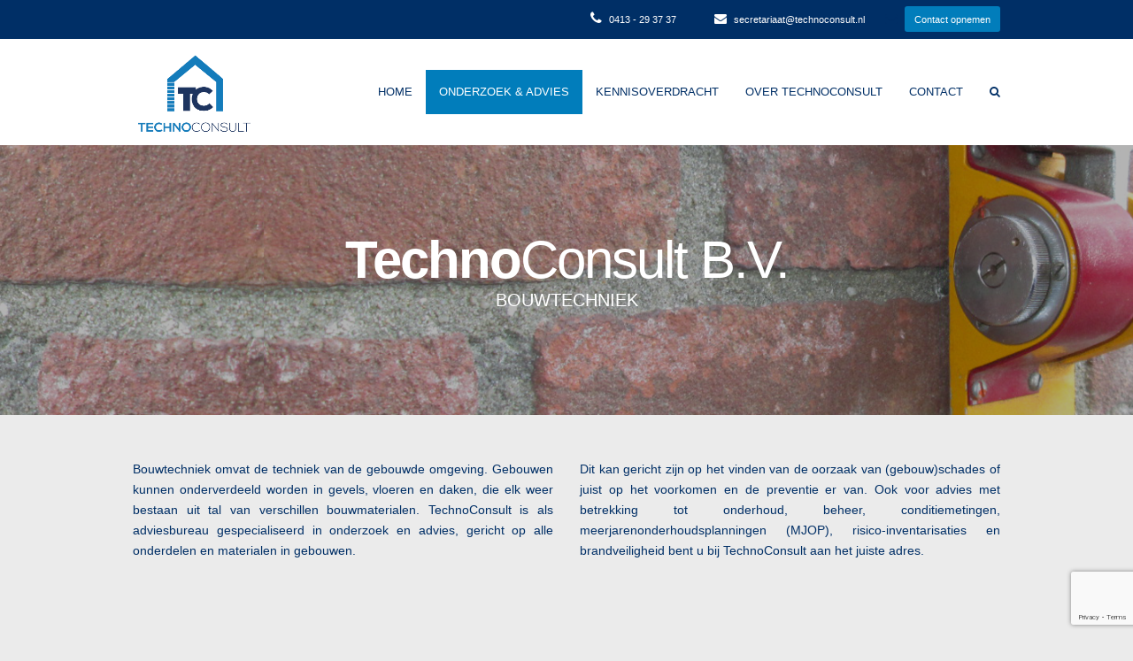

--- FILE ---
content_type: text/html; charset=UTF-8
request_url: https://www.technoconsult.nl/bouwtechniek/
body_size: 14290
content:
<!DOCTYPE html>
<html lang="nl-NL" itemscope itemtype="http://schema.org/WebPage">
<head>
	<meta charset="UTF-8">
	<link rel="profile" href="http://gmpg.org/xfn/11">
	<title>Bouwtechniek &#8211; TechnoConsult B.V.</title>
<meta name='robots' content='max-image-preview:large' />
	<style>img:is([sizes="auto" i], [sizes^="auto," i]) { contain-intrinsic-size: 3000px 1500px }</style>
	<meta name="viewport" content="width=device-width, initial-scale=1">
<meta name="generator" content="Total WordPress Theme 4.4.1" />
<meta http-equiv="X-UA-Compatible" content="IE=edge" />
<link rel="alternate" type="application/rss+xml" title="TechnoConsult B.V. &raquo; feed" href="https://www.technoconsult.nl/feed/" />
<link rel="alternate" type="application/rss+xml" title="TechnoConsult B.V. &raquo; reacties feed" href="https://www.technoconsult.nl/comments/feed/" />
<link rel='stylesheet' id='js_composer_front-css' href='https://www.technoconsult.nl/wp-content/plugins/js_composer/assets/css/js_composer.min.css?ver=5.3' type='text/css' media='all' />
<link rel='stylesheet' id='wp-block-library-css' href='https://www.technoconsult.nl/wp-includes/css/dist/block-library/style.min.css?ver=6.8.3' type='text/css' media='all' />
<style id='classic-theme-styles-inline-css' type='text/css'>
/*! This file is auto-generated */
.wp-block-button__link{color:#fff;background-color:#32373c;border-radius:9999px;box-shadow:none;text-decoration:none;padding:calc(.667em + 2px) calc(1.333em + 2px);font-size:1.125em}.wp-block-file__button{background:#32373c;color:#fff;text-decoration:none}
</style>
<style id='global-styles-inline-css' type='text/css'>
:root{--wp--preset--aspect-ratio--square: 1;--wp--preset--aspect-ratio--4-3: 4/3;--wp--preset--aspect-ratio--3-4: 3/4;--wp--preset--aspect-ratio--3-2: 3/2;--wp--preset--aspect-ratio--2-3: 2/3;--wp--preset--aspect-ratio--16-9: 16/9;--wp--preset--aspect-ratio--9-16: 9/16;--wp--preset--color--black: #000000;--wp--preset--color--cyan-bluish-gray: #abb8c3;--wp--preset--color--white: #ffffff;--wp--preset--color--pale-pink: #f78da7;--wp--preset--color--vivid-red: #cf2e2e;--wp--preset--color--luminous-vivid-orange: #ff6900;--wp--preset--color--luminous-vivid-amber: #fcb900;--wp--preset--color--light-green-cyan: #7bdcb5;--wp--preset--color--vivid-green-cyan: #00d084;--wp--preset--color--pale-cyan-blue: #8ed1fc;--wp--preset--color--vivid-cyan-blue: #0693e3;--wp--preset--color--vivid-purple: #9b51e0;--wp--preset--gradient--vivid-cyan-blue-to-vivid-purple: linear-gradient(135deg,rgba(6,147,227,1) 0%,rgb(155,81,224) 100%);--wp--preset--gradient--light-green-cyan-to-vivid-green-cyan: linear-gradient(135deg,rgb(122,220,180) 0%,rgb(0,208,130) 100%);--wp--preset--gradient--luminous-vivid-amber-to-luminous-vivid-orange: linear-gradient(135deg,rgba(252,185,0,1) 0%,rgba(255,105,0,1) 100%);--wp--preset--gradient--luminous-vivid-orange-to-vivid-red: linear-gradient(135deg,rgba(255,105,0,1) 0%,rgb(207,46,46) 100%);--wp--preset--gradient--very-light-gray-to-cyan-bluish-gray: linear-gradient(135deg,rgb(238,238,238) 0%,rgb(169,184,195) 100%);--wp--preset--gradient--cool-to-warm-spectrum: linear-gradient(135deg,rgb(74,234,220) 0%,rgb(151,120,209) 20%,rgb(207,42,186) 40%,rgb(238,44,130) 60%,rgb(251,105,98) 80%,rgb(254,248,76) 100%);--wp--preset--gradient--blush-light-purple: linear-gradient(135deg,rgb(255,206,236) 0%,rgb(152,150,240) 100%);--wp--preset--gradient--blush-bordeaux: linear-gradient(135deg,rgb(254,205,165) 0%,rgb(254,45,45) 50%,rgb(107,0,62) 100%);--wp--preset--gradient--luminous-dusk: linear-gradient(135deg,rgb(255,203,112) 0%,rgb(199,81,192) 50%,rgb(65,88,208) 100%);--wp--preset--gradient--pale-ocean: linear-gradient(135deg,rgb(255,245,203) 0%,rgb(182,227,212) 50%,rgb(51,167,181) 100%);--wp--preset--gradient--electric-grass: linear-gradient(135deg,rgb(202,248,128) 0%,rgb(113,206,126) 100%);--wp--preset--gradient--midnight: linear-gradient(135deg,rgb(2,3,129) 0%,rgb(40,116,252) 100%);--wp--preset--font-size--small: 13px;--wp--preset--font-size--medium: 20px;--wp--preset--font-size--large: 36px;--wp--preset--font-size--x-large: 42px;--wp--preset--spacing--20: 0.44rem;--wp--preset--spacing--30: 0.67rem;--wp--preset--spacing--40: 1rem;--wp--preset--spacing--50: 1.5rem;--wp--preset--spacing--60: 2.25rem;--wp--preset--spacing--70: 3.38rem;--wp--preset--spacing--80: 5.06rem;--wp--preset--shadow--natural: 6px 6px 9px rgba(0, 0, 0, 0.2);--wp--preset--shadow--deep: 12px 12px 50px rgba(0, 0, 0, 0.4);--wp--preset--shadow--sharp: 6px 6px 0px rgba(0, 0, 0, 0.2);--wp--preset--shadow--outlined: 6px 6px 0px -3px rgba(255, 255, 255, 1), 6px 6px rgba(0, 0, 0, 1);--wp--preset--shadow--crisp: 6px 6px 0px rgba(0, 0, 0, 1);}:where(.is-layout-flex){gap: 0.5em;}:where(.is-layout-grid){gap: 0.5em;}body .is-layout-flex{display: flex;}.is-layout-flex{flex-wrap: wrap;align-items: center;}.is-layout-flex > :is(*, div){margin: 0;}body .is-layout-grid{display: grid;}.is-layout-grid > :is(*, div){margin: 0;}:where(.wp-block-columns.is-layout-flex){gap: 2em;}:where(.wp-block-columns.is-layout-grid){gap: 2em;}:where(.wp-block-post-template.is-layout-flex){gap: 1.25em;}:where(.wp-block-post-template.is-layout-grid){gap: 1.25em;}.has-black-color{color: var(--wp--preset--color--black) !important;}.has-cyan-bluish-gray-color{color: var(--wp--preset--color--cyan-bluish-gray) !important;}.has-white-color{color: var(--wp--preset--color--white) !important;}.has-pale-pink-color{color: var(--wp--preset--color--pale-pink) !important;}.has-vivid-red-color{color: var(--wp--preset--color--vivid-red) !important;}.has-luminous-vivid-orange-color{color: var(--wp--preset--color--luminous-vivid-orange) !important;}.has-luminous-vivid-amber-color{color: var(--wp--preset--color--luminous-vivid-amber) !important;}.has-light-green-cyan-color{color: var(--wp--preset--color--light-green-cyan) !important;}.has-vivid-green-cyan-color{color: var(--wp--preset--color--vivid-green-cyan) !important;}.has-pale-cyan-blue-color{color: var(--wp--preset--color--pale-cyan-blue) !important;}.has-vivid-cyan-blue-color{color: var(--wp--preset--color--vivid-cyan-blue) !important;}.has-vivid-purple-color{color: var(--wp--preset--color--vivid-purple) !important;}.has-black-background-color{background-color: var(--wp--preset--color--black) !important;}.has-cyan-bluish-gray-background-color{background-color: var(--wp--preset--color--cyan-bluish-gray) !important;}.has-white-background-color{background-color: var(--wp--preset--color--white) !important;}.has-pale-pink-background-color{background-color: var(--wp--preset--color--pale-pink) !important;}.has-vivid-red-background-color{background-color: var(--wp--preset--color--vivid-red) !important;}.has-luminous-vivid-orange-background-color{background-color: var(--wp--preset--color--luminous-vivid-orange) !important;}.has-luminous-vivid-amber-background-color{background-color: var(--wp--preset--color--luminous-vivid-amber) !important;}.has-light-green-cyan-background-color{background-color: var(--wp--preset--color--light-green-cyan) !important;}.has-vivid-green-cyan-background-color{background-color: var(--wp--preset--color--vivid-green-cyan) !important;}.has-pale-cyan-blue-background-color{background-color: var(--wp--preset--color--pale-cyan-blue) !important;}.has-vivid-cyan-blue-background-color{background-color: var(--wp--preset--color--vivid-cyan-blue) !important;}.has-vivid-purple-background-color{background-color: var(--wp--preset--color--vivid-purple) !important;}.has-black-border-color{border-color: var(--wp--preset--color--black) !important;}.has-cyan-bluish-gray-border-color{border-color: var(--wp--preset--color--cyan-bluish-gray) !important;}.has-white-border-color{border-color: var(--wp--preset--color--white) !important;}.has-pale-pink-border-color{border-color: var(--wp--preset--color--pale-pink) !important;}.has-vivid-red-border-color{border-color: var(--wp--preset--color--vivid-red) !important;}.has-luminous-vivid-orange-border-color{border-color: var(--wp--preset--color--luminous-vivid-orange) !important;}.has-luminous-vivid-amber-border-color{border-color: var(--wp--preset--color--luminous-vivid-amber) !important;}.has-light-green-cyan-border-color{border-color: var(--wp--preset--color--light-green-cyan) !important;}.has-vivid-green-cyan-border-color{border-color: var(--wp--preset--color--vivid-green-cyan) !important;}.has-pale-cyan-blue-border-color{border-color: var(--wp--preset--color--pale-cyan-blue) !important;}.has-vivid-cyan-blue-border-color{border-color: var(--wp--preset--color--vivid-cyan-blue) !important;}.has-vivid-purple-border-color{border-color: var(--wp--preset--color--vivid-purple) !important;}.has-vivid-cyan-blue-to-vivid-purple-gradient-background{background: var(--wp--preset--gradient--vivid-cyan-blue-to-vivid-purple) !important;}.has-light-green-cyan-to-vivid-green-cyan-gradient-background{background: var(--wp--preset--gradient--light-green-cyan-to-vivid-green-cyan) !important;}.has-luminous-vivid-amber-to-luminous-vivid-orange-gradient-background{background: var(--wp--preset--gradient--luminous-vivid-amber-to-luminous-vivid-orange) !important;}.has-luminous-vivid-orange-to-vivid-red-gradient-background{background: var(--wp--preset--gradient--luminous-vivid-orange-to-vivid-red) !important;}.has-very-light-gray-to-cyan-bluish-gray-gradient-background{background: var(--wp--preset--gradient--very-light-gray-to-cyan-bluish-gray) !important;}.has-cool-to-warm-spectrum-gradient-background{background: var(--wp--preset--gradient--cool-to-warm-spectrum) !important;}.has-blush-light-purple-gradient-background{background: var(--wp--preset--gradient--blush-light-purple) !important;}.has-blush-bordeaux-gradient-background{background: var(--wp--preset--gradient--blush-bordeaux) !important;}.has-luminous-dusk-gradient-background{background: var(--wp--preset--gradient--luminous-dusk) !important;}.has-pale-ocean-gradient-background{background: var(--wp--preset--gradient--pale-ocean) !important;}.has-electric-grass-gradient-background{background: var(--wp--preset--gradient--electric-grass) !important;}.has-midnight-gradient-background{background: var(--wp--preset--gradient--midnight) !important;}.has-small-font-size{font-size: var(--wp--preset--font-size--small) !important;}.has-medium-font-size{font-size: var(--wp--preset--font-size--medium) !important;}.has-large-font-size{font-size: var(--wp--preset--font-size--large) !important;}.has-x-large-font-size{font-size: var(--wp--preset--font-size--x-large) !important;}
:where(.wp-block-post-template.is-layout-flex){gap: 1.25em;}:where(.wp-block-post-template.is-layout-grid){gap: 1.25em;}
:where(.wp-block-columns.is-layout-flex){gap: 2em;}:where(.wp-block-columns.is-layout-grid){gap: 2em;}
:root :where(.wp-block-pullquote){font-size: 1.5em;line-height: 1.6;}
</style>
<link rel='stylesheet' id='wpex-style-css' href='https://www.technoconsult.nl/wp-content/themes/Total/style.css?ver=4.4.1' type='text/css' media='all' />
<link rel='stylesheet' id='wpex-visual-composer-css' href='https://www.technoconsult.nl/wp-content/themes/Total/assets/css/wpex-visual-composer.css?ver=4.4.1' type='text/css' media='all' />
<link rel='stylesheet' id='wpex-visual-composer-extend-css' href='https://www.technoconsult.nl/wp-content/themes/Total/assets/css/wpex-visual-composer-extend.css?ver=4.4.1' type='text/css' media='all' />
<!--[if IE 8]>
<link rel='stylesheet' id='wpex-ie8-css' href='https://www.technoconsult.nl/wp-content/themes/Total/assets/css/wpex-ie8.css?ver=4.4.1' type='text/css' media='all' />
<![endif]-->
<!--[if IE 9]>
<link rel='stylesheet' id='wpex-ie9-css' href='https://www.technoconsult.nl/wp-content/themes/Total/assets/css/wpex-ie9.css?ver=4.4.1' type='text/css' media='all' />
<![endif]-->
<link rel='stylesheet' id='wpex-responsive-css' href='https://www.technoconsult.nl/wp-content/themes/Total/assets/css/wpex-responsive.css?ver=4.4.1' type='text/css' media='all' />
<!--[if lt IE 9]>
<script type="text/javascript" src="https://www.technoconsult.nl/wp-content/themes/Total/assets/js/dynamic/html5.js?ver=4.4.1" id="wpex-html5shiv-js"></script>
<![endif]-->
<script type="text/javascript" src="https://www.technoconsult.nl/wp-includes/js/jquery/jquery.min.js?ver=3.7.1" id="jquery-core-js"></script>
<script type="text/javascript" src="https://www.technoconsult.nl/wp-includes/js/jquery/jquery-migrate.min.js?ver=3.4.1" id="jquery-migrate-js"></script>
<link rel="https://api.w.org/" href="https://www.technoconsult.nl/wp-json/" /><link rel="alternate" title="JSON" type="application/json" href="https://www.technoconsult.nl/wp-json/wp/v2/pages/5345" /><link rel="EditURI" type="application/rsd+xml" title="RSD" href="https://www.technoconsult.nl/xmlrpc.php?rsd" />
<meta name="generator" content="WordPress 6.8.3" />
<link rel="canonical" href="https://www.technoconsult.nl/bouwtechniek/" />
<link rel='shortlink' href='https://www.technoconsult.nl/?p=5345' />
<link rel="alternate" title="oEmbed (JSON)" type="application/json+oembed" href="https://www.technoconsult.nl/wp-json/oembed/1.0/embed?url=https%3A%2F%2Fwww.technoconsult.nl%2Fbouwtechniek%2F" />
<link rel="alternate" title="oEmbed (XML)" type="text/xml+oembed" href="https://www.technoconsult.nl/wp-json/oembed/1.0/embed?url=https%3A%2F%2Fwww.technoconsult.nl%2Fbouwtechniek%2F&#038;format=xml" />
<link rel="icon" href="https://www.technoconsult.nl/wp-content/uploads/TC-kopie.png" sizes="32x32"><link rel="shortcut" href="https://www.technoconsult.nl/wp-content/uploads/TC-kopie.png"><link rel="apple-touch-icon" href="https://www.technoconsult.nl/wp-content/uploads/TC-kopie.png" sizes="57x57" ><link rel="apple-touch-icon" href="https://www.technoconsult.nl/wp-content/uploads/TC-kopie.png" sizes="76x76" ><link rel="apple-touch-icon" href="https://www.technoconsult.nl/wp-content/uploads/TC-kopie.png" sizes="120x120"><link rel="apple-touch-icon" href="https://www.technoconsult.nl/wp-content/uploads/TC-kopie.png" sizes="114x114"><style type="text/css">.recentcomments a{display:inline !important;padding:0 !important;margin:0 !important;}</style><meta name="generator" content="Powered by WPBakery Page Builder - drag and drop page builder for WordPress."/>
<!--[if lte IE 9]><link rel="stylesheet" type="text/css" href="https://www.technoconsult.nl/wp-content/plugins/js_composer/assets/css/vc_lte_ie9.min.css" media="screen"><![endif]--><noscript><style type="text/css">body .wpex-vc-row-stretched, body .vc_row-o-full-height { visibility: visible; }</style></noscript><style type="text/css" data-type="vc_shortcodes-custom-css">.vc_custom_1506940081673{margin-top: -70px !important;}.vc_custom_1504550582477{margin-top: -20px !important;background-color: #017dbb !important;}.vc_custom_1504428709509{margin-top: -15px !important;}.vc_custom_1506079874644{margin-top: -50px !important;}.vc_custom_1506079866125{margin-bottom: -20px !important;border-bottom-width: -20px !important;padding-bottom: -20px !important;}.vc_custom_1506080064931{margin-top: -50px !important;}.vc_custom_1506080049763{margin-bottom: -20px !important;border-bottom-width: -20px !important;padding-bottom: -20px !important;}.vc_custom_1506080098319{margin-top: -50px !important;}.vc_custom_1506080087159{margin-bottom: -20px !important;border-bottom-width: -20px !important;padding-bottom: -20px !important;}.vc_custom_1506080132555{margin-top: -50px !important;}.vc_custom_1506080119853{margin-bottom: -20px !important;border-bottom-width: -20px !important;padding-bottom: -20px !important;}</style><noscript><style type="text/css"> .wpb_animate_when_almost_visible { opacity: 1; }</style></noscript><style type="text/css" data-type="wpex-css" id="wpex-css">/*ACCENT COLOR*/.wpex-carousel-woocommerce .wpex-carousel-entry-details,a,.wpex-accent-color,#site-navigation .dropdown-menu a:hover,#site-navigation .dropdown-menu >.current-menu-item >a,#site-navigation .dropdown-menu >.current-menu-parent >a,h1 a:hover,h2 a:hover,a:hover h2,h3 a:hover,h4 a:hover,h5 a:hover,h6 a:hover,.entry-title a:hover,.modern-menu-widget a:hover,.theme-button.outline,.theme-button.clean{color:#017dbb}.vcex-skillbar-bar,.vcex-icon-box.style-five.link-wrap:hover,.vcex-icon-box.style-four.link-wrap:hover,.vcex-recent-news-date span.month,.vcex-pricing.featured .vcex-pricing-header,.vcex-testimonials-fullslider .sp-button:hover,.vcex-testimonials-fullslider .sp-selected-button,.vcex-social-links a:hover,.vcex-testimonials-fullslider.light-skin .sp-button:hover,.vcex-testimonials-fullslider.light-skin .sp-selected-button,.vcex-divider-dots span,.vcex-testimonials-fullslider .sp-button.sp-selected-button,.vcex-testimonials-fullslider .sp-button:hover,.wpex-accent-bg,.background-highlight,input[type="submit"],.theme-button,button,.theme-button.outline:hover,.active .theme-button,.theme-button.active,#main .tagcloud a:hover,.post-tags a:hover,.wpex-carousel .owl-dot.active,.navbar-style-one .menu-button >a >span.link-inner,.wpex-carousel .owl-prev,.wpex-carousel .owl-next,body #header-two-search #header-two-search-submit,.theme-button:hover,.modern-menu-widget li.current-menu-item a,#sidebar .widget_nav_menu .current-menu-item >a,#wp-calendar caption,#site-scroll-top:hover,input[type="submit"]:hover,button:hover,.wpex-carousel .owl-prev:hover,.wpex-carousel .owl-next:hover,#site-navigation .menu-button >a >span.link-inner,#site-navigation .menu-button >a >span.link-inner:hover,.navbar-style-six .dropdown-menu >.current-menu-item >a,.navbar-style-six .dropdown-menu >.current-menu-parent >a,#wpex-sfb-l,#wpex-sfb-r,#wpex-sfb-t,#wpex-sfb-b{background-color:#017dbb}.vcex-heading-bottom-border-w-color .vcex-heading-inner{border-bottom-color:#017dbb}.wpb_tabs.tab-style-alternative-two .wpb_tabs_nav li.ui-tabs-active a{border-bottom-color:#017dbb}.theme-button.outline{border-color:#017dbb}#searchform-dropdown{border-color:#017dbb}.toggle-bar-btn:hover{border-top-color:#017dbb;border-right-color:#017dbb}body #site-navigation-wrap.nav-dropdown-top-border .dropdown-menu >li >ul{border-top-color:#017dbb}.theme-heading.border-w-color span.text{border-bottom-color:#017dbb}/*BORDER COLOR*//*BORDER COLOR*/.theme-heading span.text:after,#comments .comment-body,.centered-minimal-page-header,.theme-heading.border-w-color,#top-bar-wrap,.blog-entry.large-image-entry-style,.blog-entry.grid-entry-style .blog-entry-inner,.entries.left-thumbs .blog-entry.thumbnail-entry-style,.cpt-entry.span_1_of_1,ul .page-numbers a,a.page-numbers,span.page-numbers,.post-pagination,#main .wpex-widget-recent-posts-li:first-child,#main .widget_categories li:first-child,#main .widget_recent_entries li:first-child,#main .widget_archive li:first-child,#main .widget_recent_comments li:first-child,#main .widget_product_categories li:first-child,#main .widget_layered_nav li:first-child,#main .widget-recent-posts-icons li:first-child,#main .site-footer .widget_nav_menu li:first-child,#main .wpex-widget-recent-posts-li,#main .widget_categories li,#main .widget_recent_entries li,#main .widget_archive li,#main .widget_recent_comments li,#main .widget_product_categories li,#main .widget_layered_nav li,#main .widget-recent-posts-icons li,#main .site-footer .widget_nav_menu li,.modern-menu-widget,.modern-menu-widget li,.modern-menu-widget li ul,#sidebar .widget_nav_menu a,#sidebar .widget_nav_menu ul >li:first-child >a,.vcex-divider-solid,.vcex-blog-entry-details,.theme-button.minimal-border,.vcex-login-form,.vcex-recent-news-entry{border-color:#002f66}/*TYPOGRAPHY*/body{font-family:Arial,Helvetica,sans-serif;font-weight:400;font-size:14px;color:#002f66}#top-bar-content{font-size:11px}#site-navigation .dropdown-menu a{font-family:Arial,Helvetica,sans-serif;font-weight:400;font-style:normal;font-size:13px;letter-spacing:-0.5 px;text-transform:uppercase}#site-navigation .dropdown-menu ul a{font-size:11px}.wpex-mobile-menu,#sidr-main{font-family:Arial,Helvetica,sans-serif;text-transform:uppercase}h1,h2,h3,h4,h5,h6,.theme-heading,.page-header-title,.heading-typography,.widget-title,.wpex-widget-recent-posts-title,.comment-reply-title,.vcex-heading,.entry-title,.sidebar-box .widget-title,.search-entry h2{color:#ffffff}.entry h1{color:#017dbb}.entry h2{color:#017dbb}.entry h3{color:#017dbb}.entry h4{color:#017dbb}.footer-widget .widget-title{font-family:Arial,Helvetica,sans-serif;font-weight:700;font-style:normal;font-size:11px;color:#017dbb;text-transform:uppercase}.footer-callout-content{font-size:14px}#copyright{font-size:10px}#footer-bottom-menu{font-size:10px}/*Shrink Fixed header*/.shrink-sticky-header #site-logo img{max-height:100px !important}.sticky-header-shrunk #site-header-inner{height:120px}.shrink-sticky-header.sticky-header-shrunk .navbar-style-five .dropdown-menu >li >a{height:100px}.shrink-sticky-header.sticky-header-shrunk #site-logo img{max-height:100px !important}/*ADVANCED STYLING CSS*/.is-sticky #site-header{border-color:transparent}/*CUSTOMIZER STYLING*/@media only screen and (min-width:768px) and (max-width:959px){.full-width-main-layout .container,.full-width-main-layout .vc_row-fluid.container,.boxed-main-layout #wrap{width:80%!important}}@media only screen and (min-width:768px) and (max-width:959px){.full-width-main-layout .container,.full-width-main-layout .vc_row-fluid.container,.boxed-main-layout #wrap{max-width:80%!important}}@media only screen and (min-width:768px) and (max-width:959px){.content-area{width:80%}}@media only screen and (min-width:768px) and (max-width:959px){.content-area{max-width:80%}}@media only screen and (max-width:767px){.container{width:77%!important}}@media only screen and (max-width:767px){.container{max-width:77%!important}}@media only screen and (min-width:480px) and (max-width:767px){.container{width:77%!important}}@media only screen and (min-width:480px) and (max-width:767px){.container{max-width:77%!important}}body,.footer-has-reveal #main{background-color:#ebebeb}body.page-header-disabled #content-wrap{padding-top:-40px}#site-scroll-top{color:#ffffff;background-color:#017dbb;border-color:#ffffff}#site-scroll-top:hover{color:#ffffff;background-color:#002f66;border-color:#ffffff}ul .page-numbers a,a.page-numbers,span.page-numbers,.page-links span,.page-links a >span{border-color:#002f66}label{color:#ffffff}.site-content input[type="date"],.site-content input[type="time"],.site-content input[type="datetime-local"],.site-content input[type="week"],.site-content input[type="month"],.site-content input[type="text"],.site-content input[type="email"],.site-content input[type="url"],.site-content input[type="password"],.site-content input[type="search"],.site-content input[type="tel"],.site-content input[type="number"],.site-content textarea{background-color:#ffffff;border-color:#d3d3d3;color:#002f66}a,h1 a:hover,h2 a:hover,h3 a:hover,h4 a:hover,h5 a:hover,h6 a:hover,.entry-title a:hover,.woocommerce .woocommerce-error a.button,.woocommerce .woocommerce-info a.button,.woocommerce .woocommerce-message a.button{color:#017dbb}a:hover{color:#017dbb}.theme-button,input[type="submit"],button,#site-navigation .menu-button >a >span.link-inner{color:#ffffff;background:#017dbb}.theme-button:hover,input[type="submit"]:hover,button:hover,#site-navigation .menu-button >a:hover >span.link-inner{color:#ffffff;background:#002f66}#toggle-bar-wrap{background:#8224e3;border-color:#8224e3!important}#top-bar-wrap{background-color:#002f66;color:#ffffff}.wpex-top-bar-sticky{background-color:#002f66}#top-bar-content strong{color:#ffffff}#top-bar-content a{color:#ffffff}#top-bar-social-alt a{color:#ffffff}#top-bar-content a:hover{color:#017dbb}#top-bar-social-alt a:hover{color:#017dbb}#top-bar{padding-top:7px;padding-bottom:7px}#top-bar-social a.wpex-social-btn-no-style{color:#ffffff}#top-bar-social a.wpex-social-btn-no-style:hover{color:#395067}#site-header{background-color:#ffffff}#site-header-sticky-wrapper{background-color:#ffffff}#site-header-sticky-wrapper.is-sticky #site-header{background-color:#ffffff}.footer-has-reveal #site-header{background-color:#ffffff}#searchform-header-replace{background-color:#ffffff}body.wpex-has-vertical-header #site-header{background-color:#ffffff}#site-header-inner{padding-top:0;padding-bottom:0}#site-header.overlay-header #site-header-inner{padding-top:0;padding-bottom:0}#site-logo{padding-top:10px;padding-bottom:10px}.wpex-sticky-header-holder.is-sticky #site-header{opacity:100}#site-navigation-wrap{background-color:#ffffff;border-color:#002f66}#site-navigation-sticky-wrapper.is-sticky #site-navigation-wrap{background-color:#ffffff;border-color:#002f66}#site-navigation >ul li{border-color:#002f66}#site-navigation a{border-color:#002f66}#site-navigation ul{border-color:#002f66}#site-navigation{border-color:#002f66}.navbar-style-six #site-navigation{border-color:#002f66}#site-navigation .dropdown-menu >li >a{color:#002f66;background-color:#ffffff}#site-navigation .dropdown-menu >li >a:hover,#site-navigation .dropdown-menu >li.sfHover >a{color:#ffffff;background-color:#017dbb}#site-navigation .dropdown-menu >.current-menu-item >a,#site-navigation .dropdown-menu >.current-menu-parent >a,#site-navigation .dropdown-menu >.current-menu-item >a:hover,#site-navigation .dropdown-menu >.current-menu-parent >a:hover{color:#ffffff!important;background-color:#017dbb}#site-header #site-navigation .dropdown-menu ul{background-color:#002f66;border-color:#002f66}.wpex-dropdowns-caret .dropdown-menu ul:after{border-bottom-color:#002f66}.wpex-dropdowns-caret .dropdown-menu ul:before{border-bottom-color:#002f66}#site-header #site-navigation .dropdown-menu ul li{border-color:#002f66}#site-header #site-navigation .dropdown-menu ul li a{border-color:#002f66}#site-header #site-navigation .dropdown-menu ul >li >a{color:#ffffff}#site-header #site-navigation .dropdown-menu ul >li >a:hover{color:#ffffff;background-color:#017dbb}#site-header #site-navigation .dropdown-menu ul >.current-menu-item >a{color:#ffffff;background-color:#017dbb}#site-header #site-navigation .sf-menu >li.megamenu >ul.sub-menu >.menu-item-has-children >a{color:#002f66}#searchform-dropdown{border-top-color:#017dbb}#wpex-mobile-menu-fixed-top,#wpex-mobile-menu-navbar{background:#002f66}#sidr-main{background-color:#002f66}#sidr-main li,#sidr-main ul{border-color:#ffffff}.sidr a,.sidr-class-dropdown-toggle{color:#ffffff}.sidr a:hover,.sidr-class-dropdown-toggle:hover,.sidr-class-dropdown-toggle .fa,.sidr-class-menu-item-has-children.active >a,.sidr-class-menu-item-has-children.active >a >.sidr-class-dropdown-toggle{color:#017dbb}#footer-callout-wrap{background-color:#ffffff}#footer-inner{padding:30px 0 0 0}#footer{background-color:#002f66;color:#ffffff}#footer p{color:#ffffff}#footer li a:before{color:#ffffff}#footer .widget-recent-posts-icons li .fa{color:#ffffff}#footer li{border-color:#ffffff}#footer #wp-calendar thead th{border-color:#ffffff}#footer #wp-calendar tbody td{border-color:#ffffff}#footer a{color:#ffffff}#footer a:hover{color:#017dbb}.footer-widget .widget-title{padding:0 0 0 0;text-align:left}#footer-bottom-inner{padding:15px}#footer-bottom{background:#017dbb;color:#ffffff}#footer-bottom p{color:#ffffff}#footer-bottom a{color:#ffffff}#footer-bottom a:hover{color:#002f66}.vc_column-inner{margin-bottom:40px}</style>	<link rel="apple-touch-icon" sizes="57x57" href="/apple-icon-57x57.png">
	<link rel="apple-touch-icon" sizes="60x60" href="/apple-icon-60x60.png">
	<link rel="apple-touch-icon" sizes="72x72" href="/apple-icon-72x72.png">
	<link rel="apple-touch-icon" sizes="76x76" href="/apple-icon-76x76.png">
	<link rel="apple-touch-icon" sizes="114x114" href="/apple-icon-114x114.png">
	<link rel="apple-touch-icon" sizes="120x120" href="/apple-icon-120x120.png">
	<link rel="apple-touch-icon" sizes="144x144" href="/apple-icon-144x144.png">
	<link rel="apple-touch-icon" sizes="152x152" href="/apple-icon-152x152.png">
	<link rel="apple-touch-icon" sizes="180x180" href="/apple-icon-180x180.png">
	<link rel="icon" type="image/png" sizes="192x192"  href="/android-icon-192x192.png">
	<link rel="icon" type="image/png" sizes="32x32" href="/favicon-32x32.png">
	<link rel="icon" type="image/png" sizes="96x96" href="/favicon-96x96.png">
	<link rel="icon" type="image/png" sizes="16x16" href="/favicon-16x16.png">
	<link rel="manifest" href="/manifest.json">
	<meta name="msapplication-TileColor" content="#ffffff">
	<meta name="msapplication-TileImage" content="/ms-icon-144x144.png">
	<meta name="theme-color" content="#ffffff">
</head>

<!-- Begin Body -->
<body class="wp-singular page-template-default page page-id-5345 wp-custom-logo wp-theme-Total wpex-theme wpex-responsive full-width-main-layout has-composer wpex-live-site content-full-width has-topbar has-breadcrumbs hasnt-overlay-header wpex-has-fixed-footer page-header-disabled wpex-mobile-toggle-menu-fixed_top has-mobile-menu comment-avatars-disabled wpb-js-composer js-comp-ver-5.3 vc_responsive">


<a href="#content" class="skip-to-content local-scroll-link">skip to Main Content</a><span data-ls_id="#site_top"></span>
	<div id="wpex-mobile-menu-fixed-top" class="clr wpex-mobile-menu-toggle wpex-hidden">
		<div class="container clr">
			<a href="#mobile-menu" class="mobile-menu-toggle"><span class="fa fa-navicon"></span><span class="wpex-text">Menu</span></a>
		</div><!-- .container -->
	</div><!-- #mobile-menu -->


<div id="outer-wrap" class="clr">

	
	<div id="wrap" class="clr">

		

	<div id="top-bar-wrap" class="clr wpex-top-bar-sticky hidden-phone">
		<div id="top-bar" class="clr container">
			
	<div id="top-bar-content" class="wpex-clr has-content top-bar-right">

		
		
			<span class="fa fa-phone"  style="color: #ffffff;margin-right: 5px;font-size: 16px;"></span> 0413 - 29 37 37   <span class="fa fa-envelope"  style="color: #ffffff;margin-left: 40px;margin-right: 5px;font-size: 14px;"></span> <a href="mailto:secretariaat@technoconsult.nl">secretariaat@technoconsult.nl</a>     <span class="fa fa-envelope"  style="color: #002f66;margin-left: 20px;margin-right: 5px;font-size: 14px;"></span>

<a href="https://www.technoconsult.nl/contact/" title="Contact opnemen" class="vcex-button theme-button flat small inline animate-on-hover wpex-data-hover" style="background:#017dbb;color:#ffffff;font-size:11px;" data-hover-background="#ffffff" data-hover-color="#002f66"><span class="theme-button-inner">Contact opnemen</span></a> 
		
	</div><!-- #top-bar-content -->

		</div><!-- #top-bar -->
	</div><!-- #top-bar-wrap -->



<header id="site-header" class="header-one fixed-scroll shrink-sticky-header anim-shrink-header dyn-styles clr" itemscope="itemscope" itemtype="http://schema.org/WPHeader">

	
	<div id="site-header-inner" class="container clr">

		
<div id="site-logo" class="site-branding clr header-one-logo">
	<div id="site-logo-inner" class="clr">
									<a href="https://www.technoconsult.nl/" title="TechnoConsult B.V." rel="home" class="main-logo"><img src="https://www.technoconsult.nl/wp-content/uploads/2017/10/Schermafbeelding-2017-10-09-om-18.15.29.png" alt="TechnoConsult B.V." class="logo-img" data-no-retina /></a>
											</div><!-- #site-logo-inner -->
</div><!-- #site-logo -->
	
	<div id="site-navigation-wrap" class="navbar-style-one wpex-dropdowns-caret clr">

		<nav id="site-navigation" class="navigation main-navigation clr" itemscope="itemscope" itemtype="http://schema.org/SiteNavigationElement">

			
				<ul id="menu-home" class="dropdown-menu sf-menu"><li id="menu-item-6397" class="menu-item menu-item-type-post_type menu-item-object-page menu-item-home menu-item-6397"><a href="https://www.technoconsult.nl/"><span class="link-inner">HOME</span></a></li>
<li id="menu-item-6389" class="menu-item menu-item-type-custom menu-item-object-custom current-menu-ancestor current-menu-parent menu-item-has-children dropdown menu-item-6389"><a href="#"><span class="link-inner">ONDERZOEK &#038; ADVIES</span></a>
<ul class="sub-menu">
	<li id="menu-item-6403" class="menu-item menu-item-type-post_type menu-item-object-page menu-item-6403"><a href="https://www.technoconsult.nl/bouwfysica/"><span class="link-inner">Bouwfysica</span></a></li>
	<li id="menu-item-6402" class="menu-item menu-item-type-post_type menu-item-object-page current-menu-item page_item page-item-5345 current_page_item menu-item-6402"><a href="https://www.technoconsult.nl/bouwtechniek/" aria-current="page"><span class="link-inner">Bouwtechniek</span></a></li>
	<li id="menu-item-6405" class="menu-item menu-item-type-post_type menu-item-object-page menu-item-6405"><a href="https://www.technoconsult.nl/constructie/"><span class="link-inner">Constructie</span></a></li>
	<li id="menu-item-6404" class="menu-item menu-item-type-post_type menu-item-object-page menu-item-6404"><a href="https://www.technoconsult.nl/uitvoeringstechniek/"><span class="link-inner">Uitvoeringstechniek</span></a></li>
	<li id="menu-item-6401" class="menu-item menu-item-type-post_type menu-item-object-page menu-item-6401"><a href="https://www.technoconsult.nl/juridisch-advies/"><span class="link-inner">Juridisch advies</span></a></li>
	<li id="menu-item-6399" class="menu-item menu-item-type-post_type menu-item-object-page menu-item-6399"><a href="https://www.technoconsult.nl/laboratoriumonderzoek/"><span class="link-inner">Onderhoud en beheer</span></a></li>
	<li id="menu-item-6426" class="menu-item menu-item-type-post_type menu-item-object-page menu-item-6426"><a href="https://www.technoconsult.nl/risico-inventarisatie/"><span class="link-inner">Risico-inventarisatie</span></a></li>
	<li id="menu-item-6425" class="menu-item menu-item-type-post_type menu-item-object-page menu-item-6425"><a href="https://www.technoconsult.nl/civiele-techniek/"><span class="link-inner">Civiele techniek</span></a></li>
	<li id="menu-item-6465" class="menu-item menu-item-type-custom menu-item-object-custom menu-item-6465"><a href="http://tc-infra.nl"><span class="link-inner">Vloeistofdichte voorzieningen</span></a></li>
</ul>
</li>
<li id="menu-item-6390" class="menu-item menu-item-type-custom menu-item-object-custom menu-item-has-children dropdown menu-item-6390"><a href="#"><span class="link-inner">KENNISOVERDRACHT</span></a>
<ul class="sub-menu">
	<li id="menu-item-6424" class="menu-item menu-item-type-post_type menu-item-object-page menu-item-6424"><a href="https://www.technoconsult.nl/publicaties/"><span class="link-inner">Publicaties</span></a></li>
	<li id="menu-item-6427" class="menu-item menu-item-type-post_type menu-item-object-page menu-item-6427"><a href="https://www.technoconsult.nl/studieennetwerkbijeenkomsten/"><span class="link-inner">Studie- en netwerkbijeenkomsten</span></a></li>
</ul>
</li>
<li id="menu-item-6391" class="menu-item menu-item-type-custom menu-item-object-custom menu-item-has-children dropdown menu-item-6391"><a href="#"><span class="link-inner">OVER TECHNOCONSULT</span></a>
<ul class="sub-menu">
	<li id="menu-item-6408" class="menu-item menu-item-type-post_type menu-item-object-page menu-item-6408"><a href="https://www.technoconsult.nl/waarom-technoconsult/"><span class="link-inner">Waarom TechnoConsult</span></a></li>
	<li id="menu-item-6407" class="menu-item menu-item-type-post_type menu-item-object-page menu-item-6407"><a href="https://www.technoconsult.nl/organisatie/"><span class="link-inner">Organisatie</span></a></li>
	<li id="menu-item-6406" class="menu-item menu-item-type-post_type menu-item-object-page menu-item-6406"><a href="https://www.technoconsult.nl/duurzaam-ondernemen/"><span class="link-inner">Duurzaam ondernemen</span></a></li>
	<li id="menu-item-6409" class="menu-item menu-item-type-post_type menu-item-object-page menu-item-6409"><a href="https://www.technoconsult.nl/vacatures/"><span class="link-inner">Vacatures</span></a></li>
	<li id="menu-item-6398" class="menu-item menu-item-type-post_type menu-item-object-page menu-item-6398"><a href="https://www.technoconsult.nl/nieuws/"><span class="link-inner">NIEUWS</span></a></li>
	<li id="menu-item-6738" class="menu-item menu-item-type-post_type menu-item-object-page menu-item-6738"><a href="https://www.technoconsult.nl/privacybeleid/"><span class="link-inner">privacybeleid</span></a></li>
</ul>
</li>
<li id="menu-item-6396" class="menu-item menu-item-type-post_type menu-item-object-page menu-item-6396"><a href="https://www.technoconsult.nl/contact/"><span class="link-inner">CONTACT</span></a></li>
<li class="search-toggle-li wpex-menu-extra"><a href="#" class="site-search-toggle search-dropdown-toggle"><span class="link-inner"><span class="wpex-menu-search-text">Zoeken</span><span class="fa fa-search" aria-hidden="true"></span></span></a></li></ul>
			
		</nav><!-- #site-navigation -->

	</div><!-- #site-navigation-wrap -->

	

<div id="searchform-dropdown" class="header-searchform-wrap clr">
	
<form method="get" class="searchform" action="https://www.technoconsult.nl/">
	<label>
		<span class="screen-reader-text">Zoeken</span>
		<input type="search" class="field" name="s" placeholder="Zoeken" />
	</label>
		<button type="submit" class="searchform-submit"><span class="fa fa-search" aria-hidden="true"></span><span class="screen-reader-text">Verzenden</span></button>
</form></div><!-- #searchform-dropdown -->
	</div><!-- #site-header-inner -->

	
</header><!-- #header -->


		
		<main id="main" class="site-main clr">

			
	<div id="content-wrap" class="container clr">

		
		<div id="primary" class="content-area clr">

			
			<div id="content" class="site-content clr">

				
				
					
<article id="single-blocks" class="single-page-article wpex-clr">

	
<div class="single-page-content entry clr"><div data-vc-full-width="true" data-vc-full-width-init="false" data-vc-parallax="1.5" data-vc-parallax-image="https://www.technoconsult.nl/wp-content/uploads/2017/02/Naamloos.png" class="vc_row wpb_row vc_row-fluid vc_custom_1506940081673 vc_row-o-equal-height vc_row-flex vc_general vc_parallax vc_parallax-content-moving wpex-vc_row-has-fill hidden-phone typography-light wpex-vc-row-stretched wpex-vc-has-custom-column-spacing wpex-vc-column-spacing-0px wpex-has-overlay" style="min-height:200px;"><div class="wpb_column vc_column_container vc_col-sm-12"><div class="vc_column-inner "><div class="wpb_wrapper"><div class="vcex-spacing" style="height:50px"></div><div class="vcex-spacing" style="height:50px"></div><div class="vcex-spacing" style="height:50px"></div>
	<div style="color:#ffffff;font-size:60px;letter-spacing:-2px;text-align:center;line-height:100px;" data-max-font-size="60" data-min-font-size="20" class="wpb_text_column wpex-responsive-txt has-custom-color wpb_content_element " >
		<div class="wpb_wrapper">
			<p><strong>Techno</strong>Consult B.V.</p>

		</div>
	</div>

	<div style="color:#ffffff;font-family:Arial, Helvetica, sans-serif;font-size:20px;font-weight:100;text-align:center;line-height:20px;" data-max-font-size="20" data-min-font-size="10" class="wpb_text_column wpex-responsive-txt has-custom-color wpb_content_element  vc_custom_1504428709509" >
		<div class="wpb_wrapper">
			<p>BOUWTECHNIEK</p>

		</div>
	</div>
<div class="vcex-spacing" style="height:50px"></div><div class="vcex-spacing" style="height:50px"></div><div class="vcex-spacing" style="height:20px"></div></div></div></div><div class="wpex-bg-overlay-wrap"> <span class="wpex-bg-overlay dark" style="background-color:#000000;opacity:0.3;-webkit-opacity:0.3;-moz-opacity:0.3;" data-style="background-color:#000000;opacity:0.3;-webkit-opacity:0.3;-moz-opacity:0.3;"></span></div></div><div class="vc_row-full-width vc_clearfix"></div><div class="vc_row wpb_row vc_row-fluid"><div class="wpb_column vc_column_container vc_col-sm-6"><div class="vc_column-inner "><div class="wpb_wrapper"><div class="vcex-spacing" style="height:50px"></div>
	<div class="wpb_text_column wpb_content_element " >
		<div class="wpb_wrapper">
			<p style="text-align: justify;">Bouwtechniek omvat de techniek van de gebouwde omgeving. Gebouwen kunnen onderverdeeld worden in gevels, vloeren en daken, die elk weer bestaan uit tal van verschillen bouwmaterialen. TechnoConsult is als adviesbureau gespecialiseerd in onderzoek en advies, gericht op alle onderdelen en materialen in gebouwen.</p>

		</div>
	</div>
<div class="vcex-spacing" style="height:50px"></div></div></div></div><div class="wpb_column vc_column_container vc_col-sm-6"><div class="vc_column-inner "><div class="wpb_wrapper"><div class="vcex-spacing" style="height:50px"></div>
	<div class="wpb_text_column wpb_content_element " >
		<div class="wpb_wrapper">
			<p style="text-align: justify;">Dit kan gericht zijn op het vinden van de oorzaak van (gebouw)schades of juist op het voorkomen en de preventie er van. Ook voor advies met betrekking tot onderhoud, beheer, conditiemetingen, meerjarenonderhoudsplanningen (MJOP), risico-inventarisaties en brandveiligheid bent u bij TechnoConsult aan het juiste adres.</p>

		</div>
	</div>
<div class="vcex-spacing" style="height:50px"></div></div></div></div></div><div data-vc-full-width="true" data-vc-full-width-init="false" class="vc_row wpb_row vc_row-fluid vc_custom_1504550582477 wpex-vc_row-has-fill typography-white wpex-vc-row-stretched"><div class="wpb_column vc_column_container vc_col-sm-12"><div class="vc_column-inner "><div class="wpb_wrapper"><div class="vcex-spacing" style="height:50px"></div><div class="vc_tta-container" data-vc-action="collapse"><div class="vc_general vc_tta vc_tta-tabs vc_tta-color-white vc_tta-style-outline vc_tta-shape-square vc_tta-spacing-15 vc_tta-gap-30 vc_tta-o-no-fill vc_tta-tabs-position-top vc_tta-controls-align-center"><div class="vc_tta-tabs-container"><ul class="vc_tta-tabs-list"><li class="vc_tta-tab vc_active" data-vc-tab><a href="#1504428909592-c3b2266e-b06e" data-vc-tabs data-vc-container=".vc_tta"><span class="vc_tta-title-text">Gevels</span></a></li><li class="vc_tta-tab" data-vc-tab><a href="#1504428909971-d1598b6e-3f4d" data-vc-tabs data-vc-container=".vc_tta"><span class="vc_tta-title-text">Daken</span></a></li><li class="vc_tta-tab" data-vc-tab><a href="#1504428910358-636f831f-d3e9" data-vc-tabs data-vc-container=".vc_tta"><span class="vc_tta-title-text">Vloeren</span></a></li><li class="vc_tta-tab" data-vc-tab><a href="#1504428911325-abae01dc-1ee7" data-vc-tabs data-vc-container=".vc_tta"><span class="vc_tta-title-text">Materiaalkunde</span></a></li></ul></div><div class="vc_tta-panels-container"><div class="vc_tta-panels"><div class="vc_tta-panel vc_active" id="1504428909592-c3b2266e-b06e" data-vc-content=".vc_tta-panel-body"><div class="vc_tta-panel-heading"><h4 class="vc_tta-panel-title"><a href="#1504428909592-c3b2266e-b06e" data-vc-accordion data-vc-container=".vc_tta-container"><span class="vc_tta-title-text">Gevels</span></a></h4></div><div class="vc_tta-panel-body"><div class="vc_row wpb_row vc_inner vc_row-fluid"><div class="wpb_column vc_column_container vc_col-sm-12"><div class="vc_column-inner "><div class="wpb_wrapper">
	<div style="font-family:Arial, Helvetica, sans-serif;font-size:22px;font-weight:100;text-align:left;line-height:-20px;" class="wpb_text_column wpb_content_element " >
		<div class="wpb_wrapper">
			<p>Gevels</p>

		</div>
	</div>
<div class="vc_separator wpb_content_element vc_separator_align_center vc_sep_width_100 vc_sep_pos_align_center vc_separator_no_text vc_custom_1506079866125  vc_custom_1506079866125" ><span class="vc_sep_holder vc_sep_holder_l"><span  style="border-color:#ffffff;" class="vc_sep_line"></span></span><span class="vc_sep_holder vc_sep_holder_r"><span  style="border-color:#ffffff;" class="vc_sep_line"></span></span>
</div></div></div></div></div><div class="vc_row wpb_row vc_inner vc_row-fluid vc_custom_1506079874644"><div class="wpb_column vc_column_container vc_col-sm-6"><div class="vc_column-inner "><div class="wpb_wrapper">
	<div class="wpb_text_column wpb_content_element " >
		<div class="wpb_wrapper">
			<p style="text-align: justify;">Gevels vormen binnen de bouwtechniek een aparte groep. In een gevel komen namelijk verschillende aspecten samen: architectonische (uiterlijk en vormgeving), bouwfysische (isolatie, wind- en waterdicht) en constructieve eigenschappen (sterkte, stijfheid en duurzaamheid).</p>
<p>Waar vroeger een gevel bestond uit metselwerk van baksteen en houten kozijnen, is de variatie in materialen de laatste decennia enorm toegenomen. Natuursteen, hout, kunststof, metaal, (prefab) beton, keramische afwerking en glas zijn geen uitzonderingen meer. TechnoConsult heeft de kennis en ervaring in huis om onderzoek te verrichten of advies te geven in tal van onderwerpen gericht op uw gevel. Of het nu gaat om de veiligheid van gevelbekleding, beoordelen van de wind- of waterdichtheid of uitwerken van een onderhoudsplan.</p>
<p>Laat u vrijblijvend informeren over de mogelijkheden hoe wij u van dienst kunnen zijn. Wij denken graag met u mee.</p>

		</div>
	</div>
</div></div></div><div class="wpb_column vc_column_container vc_col-sm-6"><div class="vc_column-inner "><div class="wpb_wrapper"><div class="vcex-module vcex-image-grid wpex-row clr grid-style-default"><div class="id-6095 vcex-image-grid-entry span_1_of_2 col col-1"><figure class="vcex-image-grid-entry-figure clr"><div class="vcex-image-grid-entry-img clr"><img fetchpriority="high" decoding="async" width="2112" height="2816" src="https://www.technoconsult.nl/wp-content/uploads/2017/09/2_2a-optie-2.jpg" class="attachment-full size-full" alt="2_2a optie 2" srcset="https://www.technoconsult.nl/wp-content/uploads/2017/09/2_2a-optie-2.jpg 2112w, https://www.technoconsult.nl/wp-content/uploads/2017/09/2_2a-optie-2-225x300.jpg 225w, https://www.technoconsult.nl/wp-content/uploads/2017/09/2_2a-optie-2-768x1024.jpg 768w" sizes="(max-width: 2112px) 100vw, 2112px" /></div></figure></div><div class="id-6094 vcex-image-grid-entry span_1_of_2 col col-2"><figure class="vcex-image-grid-entry-figure clr"><div class="vcex-image-grid-entry-img clr"><img decoding="async" width="1600" height="1200" src="https://www.technoconsult.nl/wp-content/uploads/2017/09/2_2a-optie-1.jpg" class="attachment-full size-full" alt="2_2a optie 1" srcset="https://www.technoconsult.nl/wp-content/uploads/2017/09/2_2a-optie-1.jpg 1600w, https://www.technoconsult.nl/wp-content/uploads/2017/09/2_2a-optie-1-300x225.jpg 300w, https://www.technoconsult.nl/wp-content/uploads/2017/09/2_2a-optie-1-768x576.jpg 768w, https://www.technoconsult.nl/wp-content/uploads/2017/09/2_2a-optie-1-1024x768.jpg 1024w" sizes="(max-width: 1600px) 100vw, 1600px" /></div></figure></div></div></div></div></div></div></div></div><div class="vc_tta-panel" id="1504428909971-d1598b6e-3f4d" data-vc-content=".vc_tta-panel-body"><div class="vc_tta-panel-heading"><h4 class="vc_tta-panel-title"><a href="#1504428909971-d1598b6e-3f4d" data-vc-accordion data-vc-container=".vc_tta-container"><span class="vc_tta-title-text">Daken</span></a></h4></div><div class="vc_tta-panel-body"><div class="vc_row wpb_row vc_inner vc_row-fluid"><div class="wpb_column vc_column_container vc_col-sm-12"><div class="vc_column-inner "><div class="wpb_wrapper">
	<div style="font-family:Arial, Helvetica, sans-serif;font-size:22px;font-weight:100;text-align:left;line-height:-20px;" class="wpb_text_column wpb_content_element " >
		<div class="wpb_wrapper">
			<p>Daken</p>

		</div>
	</div>
<div class="vc_separator wpb_content_element vc_separator_align_center vc_sep_width_100 vc_sep_pos_align_center vc_separator_no_text vc_custom_1506080049763  vc_custom_1506080049763" ><span class="vc_sep_holder vc_sep_holder_l"><span  style="border-color:#ffffff;" class="vc_sep_line"></span></span><span class="vc_sep_holder vc_sep_holder_r"><span  style="border-color:#ffffff;" class="vc_sep_line"></span></span>
</div></div></div></div></div><div class="vc_row wpb_row vc_inner vc_row-fluid vc_custom_1506080064931"><div class="wpb_column vc_column_container vc_col-sm-6"><div class="vc_column-inner "><div class="wpb_wrapper"><div class="vcex-module vcex-image-grid wpex-row clr grid-style-default lightbox-group" data-path="horizontal"><div class="id-6098 vcex-image-grid-entry span_1_of_2 col col-1"><figure class="vcex-image-grid-entry-figure clr"><div class="vcex-image-grid-entry-img clr"><a href="https://www.technoconsult.nl/wp-content/uploads/2017/09/2_2b-optie-1.jpg" class="vcex-image-grid-entry-img wpex-lightbox-group-item" data-path="horizontal" data-title="" data-type="image"><img decoding="async" width="4000" height="3000" src="https://www.technoconsult.nl/wp-content/uploads/2017/09/2_2b-optie-1.jpg" class="attachment-full size-full" alt="2_2b optie 1" srcset="https://www.technoconsult.nl/wp-content/uploads/2017/09/2_2b-optie-1.jpg 4000w, https://www.technoconsult.nl/wp-content/uploads/2017/09/2_2b-optie-1-300x225.jpg 300w, https://www.technoconsult.nl/wp-content/uploads/2017/09/2_2b-optie-1-768x576.jpg 768w, https://www.technoconsult.nl/wp-content/uploads/2017/09/2_2b-optie-1-1024x768.jpg 1024w" sizes="(max-width: 4000px) 100vw, 4000px" /></a></div></figure></div><div class="id-6100 vcex-image-grid-entry span_1_of_2 col col-2"><figure class="vcex-image-grid-entry-figure clr"><div class="vcex-image-grid-entry-img clr"><a href="https://www.technoconsult.nl/wp-content/uploads/2017/09/2_2b-optie-3.jpg" class="vcex-image-grid-entry-img wpex-lightbox-group-item" data-path="horizontal" data-title="" data-type="image"><img loading="lazy" decoding="async" width="640" height="480" src="https://www.technoconsult.nl/wp-content/uploads/2017/09/2_2b-optie-3.jpg" class="attachment-full size-full" alt="2_2b optie 3" srcset="https://www.technoconsult.nl/wp-content/uploads/2017/09/2_2b-optie-3.jpg 640w, https://www.technoconsult.nl/wp-content/uploads/2017/09/2_2b-optie-3-300x225.jpg 300w" sizes="auto, (max-width: 640px) 100vw, 640px" /></a></div></figure></div></div></div></div></div><div class="wpb_column vc_column_container vc_col-sm-6"><div class="vc_column-inner "><div class="wpb_wrapper">
	<div class="wpb_text_column wpb_content_element " >
		<div class="wpb_wrapper">
			<p style="text-align: justify;">Elk gebouw of elke woning is voorzien van een dak dat bloot staat een weer en wind. Om er voor te zorgen dat een dak wind- en waterdicht is en blijft, worden aan een dak hoge eisen gesteld. Door verouderingsprocessen is een dak echter altijd onderhevig aan degradatie. Onderhoudswerkzaamheden zijn op den duur niet te voorkomen, of het nu gaat om een hellend dak met dakpannen of een plat dak voorzien van een bitumineuze dakbedekking.</p>
<p>Bij TechnoConsult bent u aan het juiste adres voor een:</p>
<ul>
<li>conditiebeoordeling van de dakbedekking en/of de dakconstructie;</li>
<li>onderzoek naar de oorzaak van een lekkage;</li>
<li>beoordeling van de kans op inwendige condensatie in de dakconstructie;</li>
<li>constructieve toets van de huidige dakconstructie.</li>
</ul>

		</div>
	</div>
</div></div></div></div></div></div><div class="vc_tta-panel" id="1504428910358-636f831f-d3e9" data-vc-content=".vc_tta-panel-body"><div class="vc_tta-panel-heading"><h4 class="vc_tta-panel-title"><a href="#1504428910358-636f831f-d3e9" data-vc-accordion data-vc-container=".vc_tta-container"><span class="vc_tta-title-text">Vloeren</span></a></h4></div><div class="vc_tta-panel-body"><div class="vc_row wpb_row vc_inner vc_row-fluid"><div class="wpb_column vc_column_container vc_col-sm-12"><div class="vc_column-inner "><div class="wpb_wrapper">
	<div style="font-family:Arial, Helvetica, sans-serif;font-size:22px;font-weight:100;text-align:left;line-height:-20px;" class="wpb_text_column wpb_content_element " >
		<div class="wpb_wrapper">
			<p>Vloeren</p>

		</div>
	</div>
<div class="vc_separator wpb_content_element vc_separator_align_center vc_sep_width_100 vc_sep_pos_align_center vc_separator_no_text vc_custom_1506080087159  vc_custom_1506080087159" ><span class="vc_sep_holder vc_sep_holder_l"><span  style="border-color:#ffffff;" class="vc_sep_line"></span></span><span class="vc_sep_holder vc_sep_holder_r"><span  style="border-color:#ffffff;" class="vc_sep_line"></span></span>
</div></div></div></div></div><div class="vc_row wpb_row vc_inner vc_row-fluid vc_custom_1506080098319"><div class="wpb_column vc_column_container vc_col-sm-6"><div class="vc_column-inner "><div class="wpb_wrapper">
	<div class="wpb_text_column wpb_content_element " >
		<div class="wpb_wrapper">
			<p style="text-align: justify;">TechnoConsult is al bijna 30 jaar een begrip in de afbouwsector en is de expert op het gebied van vloersystemen. TechnoConsult doet onderzoek op deze gebieden en brengt advies uit voor verschillende typen vloerafwerkingen. Tevens is TechnoConsult direct betrokken bij de totstandkoming van de regelgeving en normeringen op dit gebied als rapporteur voor de NEN en CUR.</p>
<p>TechnoConsult pleegt onderzoek en adviseert bij draagvloeren, dekvloeren en vloerafwerkingen, cement-, gips-, calciumsulfaat,- en kunstharsgebonden systemen en producten.</p>
<p>Problemen met uw gietvloer, troffelvloer, siergrindvloer, coatingvloer, terrazzo, tegelvloer, natuursteen, linoleum, kunststof, vloerbedekking, parket, hout, monolitisch- of egalisatielagen (gietvloeren) ? TechnoConsult staat u bij met specialistische kennis, meetapparatuur en advies!<br />
<a href="https://www.technoconsult.nl/vloeren/">Lees meer</a>.</p>

		</div>
	</div>
</div></div></div><div class="wpb_column vc_column_container vc_col-sm-6"><div class="vc_column-inner "><div class="wpb_wrapper"><div class="vcex-module vcex-image-grid wpex-row clr grid-style-default"><div class="id-6102 vcex-image-grid-entry span_1_of_2 col col-1"><figure class="vcex-image-grid-entry-figure clr"><div class="vcex-image-grid-entry-img clr"><img loading="lazy" decoding="async" width="2272" height="1704" src="https://www.technoconsult.nl/wp-content/uploads/2017/09/2_2c-optie-1.jpg" class="attachment-full size-full" alt="2_2c optie 1" srcset="https://www.technoconsult.nl/wp-content/uploads/2017/09/2_2c-optie-1.jpg 2272w, https://www.technoconsult.nl/wp-content/uploads/2017/09/2_2c-optie-1-300x225.jpg 300w, https://www.technoconsult.nl/wp-content/uploads/2017/09/2_2c-optie-1-768x576.jpg 768w, https://www.technoconsult.nl/wp-content/uploads/2017/09/2_2c-optie-1-1024x768.jpg 1024w" sizes="auto, (max-width: 2272px) 100vw, 2272px" /></div></figure></div><div class="id-6103 vcex-image-grid-entry span_1_of_2 col col-2"><figure class="vcex-image-grid-entry-figure clr"><div class="vcex-image-grid-entry-img clr"><img loading="lazy" decoding="async" width="3648" height="2736" src="https://www.technoconsult.nl/wp-content/uploads/2017/09/2_2c-optie-2.jpg" class="attachment-full size-full" alt="2_2c optie 2" srcset="https://www.technoconsult.nl/wp-content/uploads/2017/09/2_2c-optie-2.jpg 3648w, https://www.technoconsult.nl/wp-content/uploads/2017/09/2_2c-optie-2-300x225.jpg 300w, https://www.technoconsult.nl/wp-content/uploads/2017/09/2_2c-optie-2-768x576.jpg 768w, https://www.technoconsult.nl/wp-content/uploads/2017/09/2_2c-optie-2-1024x768.jpg 1024w" sizes="auto, (max-width: 3648px) 100vw, 3648px" /></div></figure></div></div></div></div></div></div></div></div><div class="vc_tta-panel" id="1504428911325-abae01dc-1ee7" data-vc-content=".vc_tta-panel-body"><div class="vc_tta-panel-heading"><h4 class="vc_tta-panel-title"><a href="#1504428911325-abae01dc-1ee7" data-vc-accordion data-vc-container=".vc_tta-container"><span class="vc_tta-title-text">Materiaalkunde</span></a></h4></div><div class="vc_tta-panel-body"><div class="vc_row wpb_row vc_inner vc_row-fluid"><div class="wpb_column vc_column_container vc_col-sm-12"><div class="vc_column-inner "><div class="wpb_wrapper">
	<div style="font-family:Arial, Helvetica, sans-serif;font-size:22px;font-weight:100;text-align:left;line-height:-20px;" class="wpb_text_column wpb_content_element " >
		<div class="wpb_wrapper">
			<p>Materiaalkunde</p>

		</div>
	</div>
<div class="vc_separator wpb_content_element vc_separator_align_center vc_sep_width_100 vc_sep_pos_align_center vc_separator_no_text vc_custom_1506080119853  vc_custom_1506080119853" ><span class="vc_sep_holder vc_sep_holder_l"><span  style="border-color:#ffffff;" class="vc_sep_line"></span></span><span class="vc_sep_holder vc_sep_holder_r"><span  style="border-color:#ffffff;" class="vc_sep_line"></span></span>
</div></div></div></div></div><div class="vc_row wpb_row vc_inner vc_row-fluid vc_custom_1506080132555"><div class="wpb_column vc_column_container vc_col-sm-6"><div class="vc_column-inner "><div class="wpb_wrapper"><div class="vcex-module vcex-image-grid wpex-row clr grid-style-default"><div class="id-6107 vcex-image-grid-entry span_1_of_2 col col-1"><figure class="vcex-image-grid-entry-figure clr"><div class="vcex-image-grid-entry-img clr"><img loading="lazy" decoding="async" width="1600" height="1200" src="https://www.technoconsult.nl/wp-content/uploads/2017/09/2_2c1-optie-3.jpg" class="attachment-full size-full" alt="2_2c1 optie 3" srcset="https://www.technoconsult.nl/wp-content/uploads/2017/09/2_2c1-optie-3.jpg 1600w, https://www.technoconsult.nl/wp-content/uploads/2017/09/2_2c1-optie-3-300x225.jpg 300w, https://www.technoconsult.nl/wp-content/uploads/2017/09/2_2c1-optie-3-768x576.jpg 768w, https://www.technoconsult.nl/wp-content/uploads/2017/09/2_2c1-optie-3-1024x768.jpg 1024w" sizes="auto, (max-width: 1600px) 100vw, 1600px" /></div></figure></div><div class="id-6109 vcex-image-grid-entry span_1_of_2 col col-2"><figure class="vcex-image-grid-entry-figure clr"><div class="vcex-image-grid-entry-img clr"><img loading="lazy" decoding="async" width="979" height="734" src="https://www.technoconsult.nl/wp-content/uploads/2017/09/2_2c1-optie-5.jpg" class="attachment-full size-full" alt="2_2c1 optie 5" srcset="https://www.technoconsult.nl/wp-content/uploads/2017/09/2_2c1-optie-5.jpg 979w, https://www.technoconsult.nl/wp-content/uploads/2017/09/2_2c1-optie-5-300x225.jpg 300w, https://www.technoconsult.nl/wp-content/uploads/2017/09/2_2c1-optie-5-768x576.jpg 768w" sizes="auto, (max-width: 979px) 100vw, 979px" /></div></figure></div></div>
	<div style="text-align:left;" class="wpb_text_column wpb_content_element " >
		<div class="wpb_wrapper">
			<p>TechnoConsult heeft onder meer grondige kennis van de volgende materialen:</p>
<ul>
<li>Beton <a href="https://www.technoconsult.nl/beton/">(lees meer)</a></li>
<li>Dekvloeren <a href="https://www.technoconsult.nl/vloeren/" rel="noopener">(lees meer)</a></li>
<li>Metsel- en voegwerk <a href="https://www.technoconsult.nl/metsel-en-voegwerk/" rel="noopener">(lees meer)</a></li>
<li>Natuursteen <a href="https://www.technoconsult.nl/vloeren/" rel="noopener">(lees meer)</a></li>
<li>Hout <a href="https://www.technoconsult.nl/hout/" rel="noopener">(lees meer)</a></li>
</ul>

		</div>
	</div>
</div></div></div><div class="wpb_column vc_column_container vc_col-sm-6"><div class="vc_column-inner "><div class="wpb_wrapper">
	<div class="wpb_text_column wpb_content_element " >
		<div class="wpb_wrapper">
			<p style="text-align: justify;">Kennis van de eigenschappen en het gedrag van materialen is essentieel om advies te kunnen geven over het ontstaan van schades en het verloop van degradatie- en verouderingsprocessen. TechnoConsult heeft veel kennis in huis van veel bouwmaterialen en houdt deze kennis up-to-date. Dat betreft kennis over zowel de materiaaleigenschappen en –structuur als ook de prestatie en de productie. Deze kennis is essentieel om grondige analyses uit te kunnen werken en advies te kunnen geven over bijvoorbeeld onderhoud- of herstelwerkzaamheden.</p>

		</div>
	</div>
<div class="vcex-spacing" style="height:70px"></div>
	<div style="text-align:left;" class="wpb_text_column wpb_content_element " >
		<div class="wpb_wrapper">
			<ul>
<li>Dakbedekking en dakpannen</li>
<li>Metalen</li>
<li>Kunststoffen</li>
<li>Coating en verfsystemen</li>
<li>Stuc- en pleisterwerk</li>
</ul>

		</div>
	</div>
</div></div></div></div></div></div></div></div></div></div></div></div></div></div><div class="vc_row-full-width vc_clearfix"></div>
</div>


</article><!-- #single-blocks -->
				
				
			</div><!-- #content -->

			
		</div><!-- #primary -->

		
	</div><!-- .container -->


            
        </main><!-- #main-content -->
                
        
        
	
<div id="footer-callout-wrap" class="clr">

	<div id="footer-callout" class="clr container">

		
			<div id="footer-callout-left" class="footer-callout-content clr">Wilt u informatie op maat over onze bouwkundige inspecties en ons bouwkundig advies? Of wilt u weten wat wij <BR>voor u of uw organisatie kunnen betekenen?</div>

		
		
			<div id="footer-callout-right" class="footer-callout-button wpex-clr">
				<a href="https://www.technoconsult.nl/contact/" class="theme-button" title="Neem contact op" target="_blank">Neem contact op</a>
			</div>

		
	</div>

</div>

    <footer id="footer" class="site-footer" itemscope="itemscope" itemtype="http://schema.org/WPFooter">

        
        <div id="footer-inner" class="site-footer-inner container clr">

            
<div id="footer-widgets" class="wpex-row clr gap-40">

		<div class="footer-box span_1_of_4 col col-1">
		<div id="text-2" class="footer-widget widget widget_text clr"><h3 class="widget-title">Lid van</h3>			<div class="textwidget"><p><span style="font-size: 11px;">TechnoConsult is ISO 9001:2015 gecertificeerd en lid van onder meer: NVDO, VABOR &amp; WTA</span><br />
<span style="font-size: 11px;"><br />
<a href="https://www.technoconsult.nl/wp-content/uploads/2017/09/Algemene-voorwaarden-TC-20151009.pdf">Algemene voorwaarden TechnoConsult B.V.</a></span><span style="font-size: 11px;"><br />
<a href="https://www.technoconsult.nl/wp-content/uploads/2017/12/TechnoConsult_folder.pdf">FolderTechnoConsult B.V.</a></span></p>
</div>
		</div>	</div><!-- .footer-one-box -->

			<div class="footer-box span_1_of_4 col col-2">
			<div id="text-3" class="footer-widget widget widget_text clr"><h3 class="widget-title">Algemene informatie</h3>			<div class="textwidget"><p><span style="font-size: 11px;">KvK nummer<br />
160 60 945</span></p>
<p><span style="font-size: 11px;">BTW nummer<br />
NL 8098.61.033.B01</span></p>
<p><span style="font-size: 11px;">IBAN nummer<br />
NL 58 RABO 0313 9996 51</span></p>
</div>
		</div>		</div><!-- .footer-one-box -->
		
			<div class="footer-box span_1_of_4 col col-3 ">
			<div id="text-4" class="footer-widget widget widget_text clr"><h3 class="widget-title">Adres</h3>			<div class="textwidget"><p><span style="font-size: 11px;">Bezoekadres<br />
Brouwersstraat 29<br />
5473 HB Heeswijk-Dinther</span></p>
<p><span style="font-size: 11px;">Postadres<br />
Postbus 24<br />
5473 ZG Heeswijk-Dinther</span></p>
</div>
		</div>		</div><!-- .footer-one-box -->
	
			<div class="footer-box span_1_of_4 col col-4">
			<div id="text-5" class="footer-widget widget widget_text clr"><h3 class="widget-title">Contactgegevens</h3>			<div class="textwidget"><p><span style="font-size: 11px;">E-mailadres:<br />
<a href="mailto:secretariaat@technoconsult.nl">secretariaat@technoconsult.nl</a></span></p>
<p><span style="font-size: 11px;">Telefoonnummer:<br />
0413 &#8211; 29 37 37</span></p>
</div>
		</div>		</div><!-- .footer-box -->
	
	
</div><!-- #footer-widgets -->
        </div><!-- #footer-widgets -->

        
    </footer><!-- #footer -->




<div id="footer-bottom" class="clr textcenter">
	<div id="footer-bottom-inner" class="container clr">
		
<div id="copyright" class="clr">
	© Copyright TechnoConsult B.V.</div><!-- #copyright -->	</div><!-- #footer-bottom-inner -->
</div><!-- #footer-bottom -->


    </div><!-- #wrap -->

    
</div><!-- .outer-wrap -->


<script type="speculationrules">
{"prefetch":[{"source":"document","where":{"and":[{"href_matches":"\/*"},{"not":{"href_matches":["\/wp-*.php","\/wp-admin\/*","\/wp-content\/uploads\/*","\/wp-content\/*","\/wp-content\/plugins\/*","\/wp-content\/themes\/Total\/*","\/*\\?(.+)"]}},{"not":{"selector_matches":"a[rel~=\"nofollow\"]"}},{"not":{"selector_matches":".no-prefetch, .no-prefetch a"}}]},"eagerness":"conservative"}]}
</script>

<a href="#outer-wrap" id="site-scroll-top"><span class="fa fa-chevron-up" aria-hidden="true"></span><span class="screen-reader-text">Back To Top</span></a>			<div id="sidr-close"><a href="#sidr-close" class="toggle-sidr-close" aria-hidden="true"></a></div>
	<link rel='stylesheet' id='vc_tta_style-css' href='https://www.technoconsult.nl/wp-content/plugins/js_composer/assets/css/js_composer_tta.min.css?ver=5.3' type='text/css' media='all' />
<link rel='stylesheet' id='wpex-ilightbox-minimal-css' href='https://www.technoconsult.nl/wp-content/themes/Total/assets/lib/ilightbox/minimal/ilightbox-minimal-skin.css?ver=4.4.1' type='text/css' media='all' />
<script type="text/javascript" id="wpex-core-js-extra">
/* <![CDATA[ */
var wpexLocalize = {"isRTL":"","mainLayout":"full-width","menuSearchStyle":"drop_down","siteHeaderStyle":"one","megaMenuJS":"1","superfishDelay":"600","superfishSpeed":"fast","superfishSpeedOut":"fast","hasMobileMenu":"1","mobileMenuBreakpoint":"960","mobileMenuStyle":"sidr","mobileMenuToggleStyle":"fixed_top","localScrollUpdateHash":"","localScrollHighlight":"1","localScrollSpeed":"1000","localScrollEasing":"easeInOutExpo","scrollTopSpeed":"1000","scrollTopOffset":"100","carouselSpeed":"150","lightboxType":"iLightbox","customSelects":".woocommerce-ordering .orderby, #dropdown_product_cat, .widget_categories select, .widget_archive select, #bbp_stick_topic_select, #bbp_topic_status_select, #bbp_destination_topic, .single-product .variations_form .variations select, .widget .dropdown_product_cat","overlaysMobileSupport":"1","responsiveDataBreakpoints":{"tl":"1024px","tp":"959px","pl":"767px","pp":"479px"},"ajaxurl":"https:\/\/www.technoconsult.nl\/wp-admin\/admin-ajax.php","loadMore":{"text":"Load More","loadingText":"Laden ...","failedText":"Failed to load posts."},"hasStickyHeader":"1","stickyHeaderStyle":"shrink_animated","hasStickyMobileHeader":"1","overlayHeaderStickyTop":"0","stickyHeaderBreakPoint":"960","shrinkHeaderHeight":"120","sidrSource":"#sidr-close, #site-navigation","sidrDisplace":"1","sidrSide":"left","sidrBodyNoScroll":"","sidrSpeed":"300","sidrDropdownTarget":"arrow","stickyTopBarBreakPoint":"960","hasStickyTopBarMobile":"1","altercf7Prealoader":"1","iLightbox":{"auto":false,"skin":"minimal","path":"horizontal","infinite":false,"maxScale":1,"minScale":0,"width":1400,"height":"","videoWidth":1280,"videoHeight":720,"controls":{"arrows":true,"thumbnail":true,"fullscreen":true,"mousewheel":false,"slideshow":true},"slideshow":{"pauseTime":3000,"startPaused":true},"effects":{"reposition":true,"repositionSpeed":200,"switchSpeed":300,"loadedFadeSpeed":50,"fadeSpeed":500},"show":{"title":true,"speed":200},"hide":{"speed":200},"overlay":{"blur":true,"opacity":"0.9"},"social":{"start":true,"show":"mouseenter","hide":"mouseleave","buttons":false},"text":{"close":"Press Esc to close","enterFullscreen":"Enter Fullscreen (Shift+Enter)","exitFullscreen":"Exit Fullscreen (Shift+Enter)","slideShow":"Slideshow","next":"Next","previous":"Previous"},"thumbnails":{"maxWidth":120,"maxHeight":80}}};
/* ]]> */
</script>
<script type="text/javascript" src="https://www.technoconsult.nl/wp-content/themes/Total/assets/js/wpex.min.js?ver=4.4.1" id="wpex-core-js"></script>
<script type="text/javascript" src="https://www.google.com/recaptcha/api.js?render=6Leiaq4iAAAAAKHegIAvh8yHh8EERF9pW9V1yWJy&amp;ver=3.0" id="google-recaptcha-js"></script>
<script type="text/javascript" src="https://www.technoconsult.nl/wp-includes/js/dist/vendor/wp-polyfill.min.js?ver=3.15.0" id="wp-polyfill-js"></script>
<script type="text/javascript" id="wpcf7-recaptcha-js-before">
/* <![CDATA[ */
var wpcf7_recaptcha = {
    "sitekey": "6Leiaq4iAAAAAKHegIAvh8yHh8EERF9pW9V1yWJy",
    "actions": {
        "homepage": "homepage",
        "contactform": "contactform"
    }
};
/* ]]> */
</script>
<script type="text/javascript" src="https://www.technoconsult.nl/wp-content/plugins/contact-form-7/modules/recaptcha/index.js?ver=6.1.4" id="wpcf7-recaptcha-js"></script>
<script type="text/javascript" src="https://www.technoconsult.nl/wp-content/plugins/js_composer/assets/js/dist/js_composer_front.min.js?ver=5.3" id="wpb_composer_front_js-js"></script>
<script type="text/javascript" src="https://www.technoconsult.nl/wp-content/plugins/js_composer/assets/lib/bower/skrollr/dist/skrollr.min.js?ver=5.3" id="vc_jquery_skrollr_js-js"></script>
<script type="text/javascript" src="https://www.technoconsult.nl/wp-content/plugins/js_composer/assets/lib/vc_accordion/vc-accordion.min.js?ver=5.3" id="vc_accordion_script-js"></script>
<script type="text/javascript" src="https://www.technoconsult.nl/wp-content/plugins/js_composer/assets/lib/vc-tta-autoplay/vc-tta-autoplay.min.js?ver=5.3" id="vc_tta_autoplay_script-js"></script>
<script type="text/javascript" src="https://www.technoconsult.nl/wp-content/plugins/js_composer/assets/lib/vc_tabs/vc-tabs.min.js?ver=5.3" id="vc_tabs_script-js"></script>

</body>
</html>

--- FILE ---
content_type: text/html; charset=utf-8
request_url: https://www.google.com/recaptcha/api2/anchor?ar=1&k=6Leiaq4iAAAAAKHegIAvh8yHh8EERF9pW9V1yWJy&co=aHR0cHM6Ly93d3cudGVjaG5vY29uc3VsdC5ubDo0NDM.&hl=en&v=N67nZn4AqZkNcbeMu4prBgzg&size=invisible&anchor-ms=20000&execute-ms=30000&cb=2qfo745nxrs8
body_size: 48616
content:
<!DOCTYPE HTML><html dir="ltr" lang="en"><head><meta http-equiv="Content-Type" content="text/html; charset=UTF-8">
<meta http-equiv="X-UA-Compatible" content="IE=edge">
<title>reCAPTCHA</title>
<style type="text/css">
/* cyrillic-ext */
@font-face {
  font-family: 'Roboto';
  font-style: normal;
  font-weight: 400;
  font-stretch: 100%;
  src: url(//fonts.gstatic.com/s/roboto/v48/KFO7CnqEu92Fr1ME7kSn66aGLdTylUAMa3GUBHMdazTgWw.woff2) format('woff2');
  unicode-range: U+0460-052F, U+1C80-1C8A, U+20B4, U+2DE0-2DFF, U+A640-A69F, U+FE2E-FE2F;
}
/* cyrillic */
@font-face {
  font-family: 'Roboto';
  font-style: normal;
  font-weight: 400;
  font-stretch: 100%;
  src: url(//fonts.gstatic.com/s/roboto/v48/KFO7CnqEu92Fr1ME7kSn66aGLdTylUAMa3iUBHMdazTgWw.woff2) format('woff2');
  unicode-range: U+0301, U+0400-045F, U+0490-0491, U+04B0-04B1, U+2116;
}
/* greek-ext */
@font-face {
  font-family: 'Roboto';
  font-style: normal;
  font-weight: 400;
  font-stretch: 100%;
  src: url(//fonts.gstatic.com/s/roboto/v48/KFO7CnqEu92Fr1ME7kSn66aGLdTylUAMa3CUBHMdazTgWw.woff2) format('woff2');
  unicode-range: U+1F00-1FFF;
}
/* greek */
@font-face {
  font-family: 'Roboto';
  font-style: normal;
  font-weight: 400;
  font-stretch: 100%;
  src: url(//fonts.gstatic.com/s/roboto/v48/KFO7CnqEu92Fr1ME7kSn66aGLdTylUAMa3-UBHMdazTgWw.woff2) format('woff2');
  unicode-range: U+0370-0377, U+037A-037F, U+0384-038A, U+038C, U+038E-03A1, U+03A3-03FF;
}
/* math */
@font-face {
  font-family: 'Roboto';
  font-style: normal;
  font-weight: 400;
  font-stretch: 100%;
  src: url(//fonts.gstatic.com/s/roboto/v48/KFO7CnqEu92Fr1ME7kSn66aGLdTylUAMawCUBHMdazTgWw.woff2) format('woff2');
  unicode-range: U+0302-0303, U+0305, U+0307-0308, U+0310, U+0312, U+0315, U+031A, U+0326-0327, U+032C, U+032F-0330, U+0332-0333, U+0338, U+033A, U+0346, U+034D, U+0391-03A1, U+03A3-03A9, U+03B1-03C9, U+03D1, U+03D5-03D6, U+03F0-03F1, U+03F4-03F5, U+2016-2017, U+2034-2038, U+203C, U+2040, U+2043, U+2047, U+2050, U+2057, U+205F, U+2070-2071, U+2074-208E, U+2090-209C, U+20D0-20DC, U+20E1, U+20E5-20EF, U+2100-2112, U+2114-2115, U+2117-2121, U+2123-214F, U+2190, U+2192, U+2194-21AE, U+21B0-21E5, U+21F1-21F2, U+21F4-2211, U+2213-2214, U+2216-22FF, U+2308-230B, U+2310, U+2319, U+231C-2321, U+2336-237A, U+237C, U+2395, U+239B-23B7, U+23D0, U+23DC-23E1, U+2474-2475, U+25AF, U+25B3, U+25B7, U+25BD, U+25C1, U+25CA, U+25CC, U+25FB, U+266D-266F, U+27C0-27FF, U+2900-2AFF, U+2B0E-2B11, U+2B30-2B4C, U+2BFE, U+3030, U+FF5B, U+FF5D, U+1D400-1D7FF, U+1EE00-1EEFF;
}
/* symbols */
@font-face {
  font-family: 'Roboto';
  font-style: normal;
  font-weight: 400;
  font-stretch: 100%;
  src: url(//fonts.gstatic.com/s/roboto/v48/KFO7CnqEu92Fr1ME7kSn66aGLdTylUAMaxKUBHMdazTgWw.woff2) format('woff2');
  unicode-range: U+0001-000C, U+000E-001F, U+007F-009F, U+20DD-20E0, U+20E2-20E4, U+2150-218F, U+2190, U+2192, U+2194-2199, U+21AF, U+21E6-21F0, U+21F3, U+2218-2219, U+2299, U+22C4-22C6, U+2300-243F, U+2440-244A, U+2460-24FF, U+25A0-27BF, U+2800-28FF, U+2921-2922, U+2981, U+29BF, U+29EB, U+2B00-2BFF, U+4DC0-4DFF, U+FFF9-FFFB, U+10140-1018E, U+10190-1019C, U+101A0, U+101D0-101FD, U+102E0-102FB, U+10E60-10E7E, U+1D2C0-1D2D3, U+1D2E0-1D37F, U+1F000-1F0FF, U+1F100-1F1AD, U+1F1E6-1F1FF, U+1F30D-1F30F, U+1F315, U+1F31C, U+1F31E, U+1F320-1F32C, U+1F336, U+1F378, U+1F37D, U+1F382, U+1F393-1F39F, U+1F3A7-1F3A8, U+1F3AC-1F3AF, U+1F3C2, U+1F3C4-1F3C6, U+1F3CA-1F3CE, U+1F3D4-1F3E0, U+1F3ED, U+1F3F1-1F3F3, U+1F3F5-1F3F7, U+1F408, U+1F415, U+1F41F, U+1F426, U+1F43F, U+1F441-1F442, U+1F444, U+1F446-1F449, U+1F44C-1F44E, U+1F453, U+1F46A, U+1F47D, U+1F4A3, U+1F4B0, U+1F4B3, U+1F4B9, U+1F4BB, U+1F4BF, U+1F4C8-1F4CB, U+1F4D6, U+1F4DA, U+1F4DF, U+1F4E3-1F4E6, U+1F4EA-1F4ED, U+1F4F7, U+1F4F9-1F4FB, U+1F4FD-1F4FE, U+1F503, U+1F507-1F50B, U+1F50D, U+1F512-1F513, U+1F53E-1F54A, U+1F54F-1F5FA, U+1F610, U+1F650-1F67F, U+1F687, U+1F68D, U+1F691, U+1F694, U+1F698, U+1F6AD, U+1F6B2, U+1F6B9-1F6BA, U+1F6BC, U+1F6C6-1F6CF, U+1F6D3-1F6D7, U+1F6E0-1F6EA, U+1F6F0-1F6F3, U+1F6F7-1F6FC, U+1F700-1F7FF, U+1F800-1F80B, U+1F810-1F847, U+1F850-1F859, U+1F860-1F887, U+1F890-1F8AD, U+1F8B0-1F8BB, U+1F8C0-1F8C1, U+1F900-1F90B, U+1F93B, U+1F946, U+1F984, U+1F996, U+1F9E9, U+1FA00-1FA6F, U+1FA70-1FA7C, U+1FA80-1FA89, U+1FA8F-1FAC6, U+1FACE-1FADC, U+1FADF-1FAE9, U+1FAF0-1FAF8, U+1FB00-1FBFF;
}
/* vietnamese */
@font-face {
  font-family: 'Roboto';
  font-style: normal;
  font-weight: 400;
  font-stretch: 100%;
  src: url(//fonts.gstatic.com/s/roboto/v48/KFO7CnqEu92Fr1ME7kSn66aGLdTylUAMa3OUBHMdazTgWw.woff2) format('woff2');
  unicode-range: U+0102-0103, U+0110-0111, U+0128-0129, U+0168-0169, U+01A0-01A1, U+01AF-01B0, U+0300-0301, U+0303-0304, U+0308-0309, U+0323, U+0329, U+1EA0-1EF9, U+20AB;
}
/* latin-ext */
@font-face {
  font-family: 'Roboto';
  font-style: normal;
  font-weight: 400;
  font-stretch: 100%;
  src: url(//fonts.gstatic.com/s/roboto/v48/KFO7CnqEu92Fr1ME7kSn66aGLdTylUAMa3KUBHMdazTgWw.woff2) format('woff2');
  unicode-range: U+0100-02BA, U+02BD-02C5, U+02C7-02CC, U+02CE-02D7, U+02DD-02FF, U+0304, U+0308, U+0329, U+1D00-1DBF, U+1E00-1E9F, U+1EF2-1EFF, U+2020, U+20A0-20AB, U+20AD-20C0, U+2113, U+2C60-2C7F, U+A720-A7FF;
}
/* latin */
@font-face {
  font-family: 'Roboto';
  font-style: normal;
  font-weight: 400;
  font-stretch: 100%;
  src: url(//fonts.gstatic.com/s/roboto/v48/KFO7CnqEu92Fr1ME7kSn66aGLdTylUAMa3yUBHMdazQ.woff2) format('woff2');
  unicode-range: U+0000-00FF, U+0131, U+0152-0153, U+02BB-02BC, U+02C6, U+02DA, U+02DC, U+0304, U+0308, U+0329, U+2000-206F, U+20AC, U+2122, U+2191, U+2193, U+2212, U+2215, U+FEFF, U+FFFD;
}
/* cyrillic-ext */
@font-face {
  font-family: 'Roboto';
  font-style: normal;
  font-weight: 500;
  font-stretch: 100%;
  src: url(//fonts.gstatic.com/s/roboto/v48/KFO7CnqEu92Fr1ME7kSn66aGLdTylUAMa3GUBHMdazTgWw.woff2) format('woff2');
  unicode-range: U+0460-052F, U+1C80-1C8A, U+20B4, U+2DE0-2DFF, U+A640-A69F, U+FE2E-FE2F;
}
/* cyrillic */
@font-face {
  font-family: 'Roboto';
  font-style: normal;
  font-weight: 500;
  font-stretch: 100%;
  src: url(//fonts.gstatic.com/s/roboto/v48/KFO7CnqEu92Fr1ME7kSn66aGLdTylUAMa3iUBHMdazTgWw.woff2) format('woff2');
  unicode-range: U+0301, U+0400-045F, U+0490-0491, U+04B0-04B1, U+2116;
}
/* greek-ext */
@font-face {
  font-family: 'Roboto';
  font-style: normal;
  font-weight: 500;
  font-stretch: 100%;
  src: url(//fonts.gstatic.com/s/roboto/v48/KFO7CnqEu92Fr1ME7kSn66aGLdTylUAMa3CUBHMdazTgWw.woff2) format('woff2');
  unicode-range: U+1F00-1FFF;
}
/* greek */
@font-face {
  font-family: 'Roboto';
  font-style: normal;
  font-weight: 500;
  font-stretch: 100%;
  src: url(//fonts.gstatic.com/s/roboto/v48/KFO7CnqEu92Fr1ME7kSn66aGLdTylUAMa3-UBHMdazTgWw.woff2) format('woff2');
  unicode-range: U+0370-0377, U+037A-037F, U+0384-038A, U+038C, U+038E-03A1, U+03A3-03FF;
}
/* math */
@font-face {
  font-family: 'Roboto';
  font-style: normal;
  font-weight: 500;
  font-stretch: 100%;
  src: url(//fonts.gstatic.com/s/roboto/v48/KFO7CnqEu92Fr1ME7kSn66aGLdTylUAMawCUBHMdazTgWw.woff2) format('woff2');
  unicode-range: U+0302-0303, U+0305, U+0307-0308, U+0310, U+0312, U+0315, U+031A, U+0326-0327, U+032C, U+032F-0330, U+0332-0333, U+0338, U+033A, U+0346, U+034D, U+0391-03A1, U+03A3-03A9, U+03B1-03C9, U+03D1, U+03D5-03D6, U+03F0-03F1, U+03F4-03F5, U+2016-2017, U+2034-2038, U+203C, U+2040, U+2043, U+2047, U+2050, U+2057, U+205F, U+2070-2071, U+2074-208E, U+2090-209C, U+20D0-20DC, U+20E1, U+20E5-20EF, U+2100-2112, U+2114-2115, U+2117-2121, U+2123-214F, U+2190, U+2192, U+2194-21AE, U+21B0-21E5, U+21F1-21F2, U+21F4-2211, U+2213-2214, U+2216-22FF, U+2308-230B, U+2310, U+2319, U+231C-2321, U+2336-237A, U+237C, U+2395, U+239B-23B7, U+23D0, U+23DC-23E1, U+2474-2475, U+25AF, U+25B3, U+25B7, U+25BD, U+25C1, U+25CA, U+25CC, U+25FB, U+266D-266F, U+27C0-27FF, U+2900-2AFF, U+2B0E-2B11, U+2B30-2B4C, U+2BFE, U+3030, U+FF5B, U+FF5D, U+1D400-1D7FF, U+1EE00-1EEFF;
}
/* symbols */
@font-face {
  font-family: 'Roboto';
  font-style: normal;
  font-weight: 500;
  font-stretch: 100%;
  src: url(//fonts.gstatic.com/s/roboto/v48/KFO7CnqEu92Fr1ME7kSn66aGLdTylUAMaxKUBHMdazTgWw.woff2) format('woff2');
  unicode-range: U+0001-000C, U+000E-001F, U+007F-009F, U+20DD-20E0, U+20E2-20E4, U+2150-218F, U+2190, U+2192, U+2194-2199, U+21AF, U+21E6-21F0, U+21F3, U+2218-2219, U+2299, U+22C4-22C6, U+2300-243F, U+2440-244A, U+2460-24FF, U+25A0-27BF, U+2800-28FF, U+2921-2922, U+2981, U+29BF, U+29EB, U+2B00-2BFF, U+4DC0-4DFF, U+FFF9-FFFB, U+10140-1018E, U+10190-1019C, U+101A0, U+101D0-101FD, U+102E0-102FB, U+10E60-10E7E, U+1D2C0-1D2D3, U+1D2E0-1D37F, U+1F000-1F0FF, U+1F100-1F1AD, U+1F1E6-1F1FF, U+1F30D-1F30F, U+1F315, U+1F31C, U+1F31E, U+1F320-1F32C, U+1F336, U+1F378, U+1F37D, U+1F382, U+1F393-1F39F, U+1F3A7-1F3A8, U+1F3AC-1F3AF, U+1F3C2, U+1F3C4-1F3C6, U+1F3CA-1F3CE, U+1F3D4-1F3E0, U+1F3ED, U+1F3F1-1F3F3, U+1F3F5-1F3F7, U+1F408, U+1F415, U+1F41F, U+1F426, U+1F43F, U+1F441-1F442, U+1F444, U+1F446-1F449, U+1F44C-1F44E, U+1F453, U+1F46A, U+1F47D, U+1F4A3, U+1F4B0, U+1F4B3, U+1F4B9, U+1F4BB, U+1F4BF, U+1F4C8-1F4CB, U+1F4D6, U+1F4DA, U+1F4DF, U+1F4E3-1F4E6, U+1F4EA-1F4ED, U+1F4F7, U+1F4F9-1F4FB, U+1F4FD-1F4FE, U+1F503, U+1F507-1F50B, U+1F50D, U+1F512-1F513, U+1F53E-1F54A, U+1F54F-1F5FA, U+1F610, U+1F650-1F67F, U+1F687, U+1F68D, U+1F691, U+1F694, U+1F698, U+1F6AD, U+1F6B2, U+1F6B9-1F6BA, U+1F6BC, U+1F6C6-1F6CF, U+1F6D3-1F6D7, U+1F6E0-1F6EA, U+1F6F0-1F6F3, U+1F6F7-1F6FC, U+1F700-1F7FF, U+1F800-1F80B, U+1F810-1F847, U+1F850-1F859, U+1F860-1F887, U+1F890-1F8AD, U+1F8B0-1F8BB, U+1F8C0-1F8C1, U+1F900-1F90B, U+1F93B, U+1F946, U+1F984, U+1F996, U+1F9E9, U+1FA00-1FA6F, U+1FA70-1FA7C, U+1FA80-1FA89, U+1FA8F-1FAC6, U+1FACE-1FADC, U+1FADF-1FAE9, U+1FAF0-1FAF8, U+1FB00-1FBFF;
}
/* vietnamese */
@font-face {
  font-family: 'Roboto';
  font-style: normal;
  font-weight: 500;
  font-stretch: 100%;
  src: url(//fonts.gstatic.com/s/roboto/v48/KFO7CnqEu92Fr1ME7kSn66aGLdTylUAMa3OUBHMdazTgWw.woff2) format('woff2');
  unicode-range: U+0102-0103, U+0110-0111, U+0128-0129, U+0168-0169, U+01A0-01A1, U+01AF-01B0, U+0300-0301, U+0303-0304, U+0308-0309, U+0323, U+0329, U+1EA0-1EF9, U+20AB;
}
/* latin-ext */
@font-face {
  font-family: 'Roboto';
  font-style: normal;
  font-weight: 500;
  font-stretch: 100%;
  src: url(//fonts.gstatic.com/s/roboto/v48/KFO7CnqEu92Fr1ME7kSn66aGLdTylUAMa3KUBHMdazTgWw.woff2) format('woff2');
  unicode-range: U+0100-02BA, U+02BD-02C5, U+02C7-02CC, U+02CE-02D7, U+02DD-02FF, U+0304, U+0308, U+0329, U+1D00-1DBF, U+1E00-1E9F, U+1EF2-1EFF, U+2020, U+20A0-20AB, U+20AD-20C0, U+2113, U+2C60-2C7F, U+A720-A7FF;
}
/* latin */
@font-face {
  font-family: 'Roboto';
  font-style: normal;
  font-weight: 500;
  font-stretch: 100%;
  src: url(//fonts.gstatic.com/s/roboto/v48/KFO7CnqEu92Fr1ME7kSn66aGLdTylUAMa3yUBHMdazQ.woff2) format('woff2');
  unicode-range: U+0000-00FF, U+0131, U+0152-0153, U+02BB-02BC, U+02C6, U+02DA, U+02DC, U+0304, U+0308, U+0329, U+2000-206F, U+20AC, U+2122, U+2191, U+2193, U+2212, U+2215, U+FEFF, U+FFFD;
}
/* cyrillic-ext */
@font-face {
  font-family: 'Roboto';
  font-style: normal;
  font-weight: 900;
  font-stretch: 100%;
  src: url(//fonts.gstatic.com/s/roboto/v48/KFO7CnqEu92Fr1ME7kSn66aGLdTylUAMa3GUBHMdazTgWw.woff2) format('woff2');
  unicode-range: U+0460-052F, U+1C80-1C8A, U+20B4, U+2DE0-2DFF, U+A640-A69F, U+FE2E-FE2F;
}
/* cyrillic */
@font-face {
  font-family: 'Roboto';
  font-style: normal;
  font-weight: 900;
  font-stretch: 100%;
  src: url(//fonts.gstatic.com/s/roboto/v48/KFO7CnqEu92Fr1ME7kSn66aGLdTylUAMa3iUBHMdazTgWw.woff2) format('woff2');
  unicode-range: U+0301, U+0400-045F, U+0490-0491, U+04B0-04B1, U+2116;
}
/* greek-ext */
@font-face {
  font-family: 'Roboto';
  font-style: normal;
  font-weight: 900;
  font-stretch: 100%;
  src: url(//fonts.gstatic.com/s/roboto/v48/KFO7CnqEu92Fr1ME7kSn66aGLdTylUAMa3CUBHMdazTgWw.woff2) format('woff2');
  unicode-range: U+1F00-1FFF;
}
/* greek */
@font-face {
  font-family: 'Roboto';
  font-style: normal;
  font-weight: 900;
  font-stretch: 100%;
  src: url(//fonts.gstatic.com/s/roboto/v48/KFO7CnqEu92Fr1ME7kSn66aGLdTylUAMa3-UBHMdazTgWw.woff2) format('woff2');
  unicode-range: U+0370-0377, U+037A-037F, U+0384-038A, U+038C, U+038E-03A1, U+03A3-03FF;
}
/* math */
@font-face {
  font-family: 'Roboto';
  font-style: normal;
  font-weight: 900;
  font-stretch: 100%;
  src: url(//fonts.gstatic.com/s/roboto/v48/KFO7CnqEu92Fr1ME7kSn66aGLdTylUAMawCUBHMdazTgWw.woff2) format('woff2');
  unicode-range: U+0302-0303, U+0305, U+0307-0308, U+0310, U+0312, U+0315, U+031A, U+0326-0327, U+032C, U+032F-0330, U+0332-0333, U+0338, U+033A, U+0346, U+034D, U+0391-03A1, U+03A3-03A9, U+03B1-03C9, U+03D1, U+03D5-03D6, U+03F0-03F1, U+03F4-03F5, U+2016-2017, U+2034-2038, U+203C, U+2040, U+2043, U+2047, U+2050, U+2057, U+205F, U+2070-2071, U+2074-208E, U+2090-209C, U+20D0-20DC, U+20E1, U+20E5-20EF, U+2100-2112, U+2114-2115, U+2117-2121, U+2123-214F, U+2190, U+2192, U+2194-21AE, U+21B0-21E5, U+21F1-21F2, U+21F4-2211, U+2213-2214, U+2216-22FF, U+2308-230B, U+2310, U+2319, U+231C-2321, U+2336-237A, U+237C, U+2395, U+239B-23B7, U+23D0, U+23DC-23E1, U+2474-2475, U+25AF, U+25B3, U+25B7, U+25BD, U+25C1, U+25CA, U+25CC, U+25FB, U+266D-266F, U+27C0-27FF, U+2900-2AFF, U+2B0E-2B11, U+2B30-2B4C, U+2BFE, U+3030, U+FF5B, U+FF5D, U+1D400-1D7FF, U+1EE00-1EEFF;
}
/* symbols */
@font-face {
  font-family: 'Roboto';
  font-style: normal;
  font-weight: 900;
  font-stretch: 100%;
  src: url(//fonts.gstatic.com/s/roboto/v48/KFO7CnqEu92Fr1ME7kSn66aGLdTylUAMaxKUBHMdazTgWw.woff2) format('woff2');
  unicode-range: U+0001-000C, U+000E-001F, U+007F-009F, U+20DD-20E0, U+20E2-20E4, U+2150-218F, U+2190, U+2192, U+2194-2199, U+21AF, U+21E6-21F0, U+21F3, U+2218-2219, U+2299, U+22C4-22C6, U+2300-243F, U+2440-244A, U+2460-24FF, U+25A0-27BF, U+2800-28FF, U+2921-2922, U+2981, U+29BF, U+29EB, U+2B00-2BFF, U+4DC0-4DFF, U+FFF9-FFFB, U+10140-1018E, U+10190-1019C, U+101A0, U+101D0-101FD, U+102E0-102FB, U+10E60-10E7E, U+1D2C0-1D2D3, U+1D2E0-1D37F, U+1F000-1F0FF, U+1F100-1F1AD, U+1F1E6-1F1FF, U+1F30D-1F30F, U+1F315, U+1F31C, U+1F31E, U+1F320-1F32C, U+1F336, U+1F378, U+1F37D, U+1F382, U+1F393-1F39F, U+1F3A7-1F3A8, U+1F3AC-1F3AF, U+1F3C2, U+1F3C4-1F3C6, U+1F3CA-1F3CE, U+1F3D4-1F3E0, U+1F3ED, U+1F3F1-1F3F3, U+1F3F5-1F3F7, U+1F408, U+1F415, U+1F41F, U+1F426, U+1F43F, U+1F441-1F442, U+1F444, U+1F446-1F449, U+1F44C-1F44E, U+1F453, U+1F46A, U+1F47D, U+1F4A3, U+1F4B0, U+1F4B3, U+1F4B9, U+1F4BB, U+1F4BF, U+1F4C8-1F4CB, U+1F4D6, U+1F4DA, U+1F4DF, U+1F4E3-1F4E6, U+1F4EA-1F4ED, U+1F4F7, U+1F4F9-1F4FB, U+1F4FD-1F4FE, U+1F503, U+1F507-1F50B, U+1F50D, U+1F512-1F513, U+1F53E-1F54A, U+1F54F-1F5FA, U+1F610, U+1F650-1F67F, U+1F687, U+1F68D, U+1F691, U+1F694, U+1F698, U+1F6AD, U+1F6B2, U+1F6B9-1F6BA, U+1F6BC, U+1F6C6-1F6CF, U+1F6D3-1F6D7, U+1F6E0-1F6EA, U+1F6F0-1F6F3, U+1F6F7-1F6FC, U+1F700-1F7FF, U+1F800-1F80B, U+1F810-1F847, U+1F850-1F859, U+1F860-1F887, U+1F890-1F8AD, U+1F8B0-1F8BB, U+1F8C0-1F8C1, U+1F900-1F90B, U+1F93B, U+1F946, U+1F984, U+1F996, U+1F9E9, U+1FA00-1FA6F, U+1FA70-1FA7C, U+1FA80-1FA89, U+1FA8F-1FAC6, U+1FACE-1FADC, U+1FADF-1FAE9, U+1FAF0-1FAF8, U+1FB00-1FBFF;
}
/* vietnamese */
@font-face {
  font-family: 'Roboto';
  font-style: normal;
  font-weight: 900;
  font-stretch: 100%;
  src: url(//fonts.gstatic.com/s/roboto/v48/KFO7CnqEu92Fr1ME7kSn66aGLdTylUAMa3OUBHMdazTgWw.woff2) format('woff2');
  unicode-range: U+0102-0103, U+0110-0111, U+0128-0129, U+0168-0169, U+01A0-01A1, U+01AF-01B0, U+0300-0301, U+0303-0304, U+0308-0309, U+0323, U+0329, U+1EA0-1EF9, U+20AB;
}
/* latin-ext */
@font-face {
  font-family: 'Roboto';
  font-style: normal;
  font-weight: 900;
  font-stretch: 100%;
  src: url(//fonts.gstatic.com/s/roboto/v48/KFO7CnqEu92Fr1ME7kSn66aGLdTylUAMa3KUBHMdazTgWw.woff2) format('woff2');
  unicode-range: U+0100-02BA, U+02BD-02C5, U+02C7-02CC, U+02CE-02D7, U+02DD-02FF, U+0304, U+0308, U+0329, U+1D00-1DBF, U+1E00-1E9F, U+1EF2-1EFF, U+2020, U+20A0-20AB, U+20AD-20C0, U+2113, U+2C60-2C7F, U+A720-A7FF;
}
/* latin */
@font-face {
  font-family: 'Roboto';
  font-style: normal;
  font-weight: 900;
  font-stretch: 100%;
  src: url(//fonts.gstatic.com/s/roboto/v48/KFO7CnqEu92Fr1ME7kSn66aGLdTylUAMa3yUBHMdazQ.woff2) format('woff2');
  unicode-range: U+0000-00FF, U+0131, U+0152-0153, U+02BB-02BC, U+02C6, U+02DA, U+02DC, U+0304, U+0308, U+0329, U+2000-206F, U+20AC, U+2122, U+2191, U+2193, U+2212, U+2215, U+FEFF, U+FFFD;
}

</style>
<link rel="stylesheet" type="text/css" href="https://www.gstatic.com/recaptcha/releases/N67nZn4AqZkNcbeMu4prBgzg/styles__ltr.css">
<script nonce="TcymBnz8XT0m_VF0yX5oIg" type="text/javascript">window['__recaptcha_api'] = 'https://www.google.com/recaptcha/api2/';</script>
<script type="text/javascript" src="https://www.gstatic.com/recaptcha/releases/N67nZn4AqZkNcbeMu4prBgzg/recaptcha__en.js" nonce="TcymBnz8XT0m_VF0yX5oIg">
      
    </script></head>
<body><div id="rc-anchor-alert" class="rc-anchor-alert"></div>
<input type="hidden" id="recaptcha-token" value="[base64]">
<script type="text/javascript" nonce="TcymBnz8XT0m_VF0yX5oIg">
      recaptcha.anchor.Main.init("[\x22ainput\x22,[\x22bgdata\x22,\x22\x22,\[base64]/[base64]/[base64]/bmV3IHJbeF0oY1swXSk6RT09Mj9uZXcgclt4XShjWzBdLGNbMV0pOkU9PTM/bmV3IHJbeF0oY1swXSxjWzFdLGNbMl0pOkU9PTQ/[base64]/[base64]/[base64]/[base64]/[base64]/[base64]/[base64]/[base64]\x22,\[base64]\\u003d\\u003d\x22,\[base64]/Dh8KHIsOCwrYYw5TDj8Ojwp/CixhcL8KgZ8OvPhHDnEvCrsOAwq3Do8Klwr7DmcOMGH58wp5nRBt+WsOpRgzChcO1a8K+UsKLw5rCkHLDiTcywoZ0w7dSwrzDuWpoDsOewo3DsUtIw7RjAMK6wo3CpMOgw6ZbKsKmNCNUwrvDqcK6TcK/[base64]/Ct8KzwqbDksOVwr7CqyvCnsOTBDLCrR0tBkd+wovDlcOUL8KWGMKhJGHDsMKCw7UlWMKuKHVrWcK6X8KnQA3Cl3DDjsO7wqHDncO9XMOawp7DvMKMw7DDh0ITw5Ydw7YvLW44XhRZwrXDrETCgHLCuzbDvD/Do13DrCXDgMOAw4IPDWLCgWJeFsOmwpcpwozDqcK/wp4Fw7sbGcOSIcKCwppXGsKQwoLCg8Kpw6NCw59qw7kBwqJRFMO7wpxUHwbCrUc9w7DDgBzCisOXwrEqGFbCmCZOwoZOwqMfBcOfcMOswqUlw4Zew5REwp5Cd1zDtCbCoTHDvFVfw5/[base64]/Dp3/CpWrClcOXbyduRAsDw7vDi1N6IcKMwqREwrY8wqvDjk/DiMOyM8KKdMKhO8OQwrsZwpgJVk8GPHxRwoEYw5gawqQSQiTDosKXWcOmw5BxwqXCssKTw4bCnFpmwprCnsKzAsKiwqfCssKxNV7CvXLDsMKMwpvDtsK4TcObLxbCs8KHwr3DlF/ClcORGDjChcK/[base64]/IzjCu8KUMGzCn8KVdizDhibDkU3DhxzCocK0w70vw7rCv3FLVEXDrsOscsKRwoFNJU3CpsK0LDM2wqkfDSYyL0EVw7nCmsK5wqUswp/ChMKfKcOzNMKWHjPDvcKaCsO4NMOUw7pVXgvChcOHHsOWecKvwpxiGg9Uwo3Co38dHcOOwobDusKFwolJw4rCnjNDED1DcMKbI8Kdw4QCwp9tQcOob1l6wr7CnHHCtETCpMKjw7DClMKDwp4bw5luC8Ocw7LClsKiQjnCtjdDwrrDtldtw6g/SsOXYsK/[base64]/DnsOXwppow7bCvcKdwrxvwpJlwqY9wrozw6PDksKrcxHCpB7CvSXCncOuWMOiZMOECsKbNMOACsOZBAZDajfCtsKbTMO2wo0HGAwOKMOLwp5uCMOHGcO2PcKVwpvDrsO0wrkTScOhOR/Chz3Dk2TCqk3Cgkdvwp4kf1o4VMKcwqLDoVHDiAwiw63CkmvDk8OAV8K9wodZwo/Dg8KfwpwuwojCv8KUw6lzw7pCwqPDkMOzw6HCkxDDiDzCvcOUSyPCqsK7AsOGwr/[base64]/[base64]/CrsKjesKowoPClcOlwpPCkMOTDsKewrdcfMOrwobCgsOMwpnDscO7w5ceDMKcUsOHw4/Dh8K/w6FHwp7DtMKrRBoONjR7w5BRY30/[base64]/wpzDssOVw6Z2w4cEw7nCk07DkxROBMOPwpzCtsKJIDZSdsKvw4ZUwqrDp17CnMKmT2Qvw5omwqxaZsKodygeS8OPSsOOw53CmSRhwq9Wwo3Dp3gVwqxlw7/Dq8O3XcOSw6jDsho/w7NhM20Bw4nCvsOkw7rCj8KFAHTDqDTDjsKyIj86LlHDjsKAZsO2UBBmFCw2C1/DmcOJPl9XCBBYwofDogTDjMKFw5BPw4rDoUYgw6xPw5N5Y0HCssOEScO0w7zCgcKkf8K9SsOUOz1eExViEApfwonCqEjDgQU2Zx/Cp8KrEXHCrsKBZnrDlBkhSMKKFQDDpsKVwoLDn3ILdcK6IcOuwqU3wo/[base64]/CqMKiw5zCrsK4T8KOUgZmYSQBeXzDlsOfMW1uIMKDVWHCqMKMw5zDqDQTw7vCpMOnaS4cwpAlK8KeUcKHRS/Ct8KnwqR3Nl/Dg8KNHcKlw44bwrPDlQvCtz/DpwR3w5EiwrjDmMOQwowRCFnDjsOAw5jDqA8ow6LDm8KOXsObw77Duk/DqcO6wrLChcKDwo7DtcO8wp7Dj2/DssO/wr9vYB5ywrnCt8Opw53DlgtlAjPCvlscZ8K/[base64]/[base64]/DvxHCpnY6ZMOMw5bCosOdZMKkw51twrHDhsKbw615w4oNwq50D8O5w7VpVMOXwqM8w7NtacKHw6B2w57DvFVfwqvDlcKCX1jCtTJPDzzCo8KzQcOxw6fDrsOewo8bWFPDjMO3w4PCm8KIJcKgI3jCr3RXw4Nww5LCscK9wq/ClsKlCsKyw4Bhwp4mw5XCucOkVRl2AkkGwq1WwqVewrbCo8Kfwo7Dql/[base64]/CucOPfyTDhMOVOcKRwqTCgT/[base64]/DvcOgw4dUbwvDuMKDwoTDocOvwp3CisKOw7F/BcOANz4Vw4rCjcOsVxrCtmZFd8KQJGrDpMKhwrBOP8Kewohfw7DDmsO1FzV3w6zCpcK4HGY1w4zDrTrDmhPDtMOFJ8K0DgMAw4/[base64]/DscOMZVdnwq10worCnlTChMKkw6PDoRdrewPDocOJR28hA8KDISY8woTCtAHDgMOaDWXCscK/GMO1w7LDicOqw7PDqsOjwrPCsG8Ywq4yLsKsw4A5wrVjwqTClhzDjMO4XjnCtcODXy/DmcOWUWFlEsO4R8KswoPCgMOmw7bDl24UKUzDhcKjwr8gwrvDnEHCn8KSwrLDvMK3wo8xw6XDhsK2VyXDmiRoUAzDnjEGwokbAw7DjinDp8OtVifDqcOawrkRDn0EJ8KJdsKPw73Ci8OMwo/ChlJee2bCncKkFcKswotbfnfCg8KZwpDDth8pUiDDo8OGQ8KcwprCkgliwrJHwozCnMOIc8K2w6vDmV3CmxEhw7DCgjBKworCn8KTwo3CjcKoZsKKwp7Cjg7CjhfCh1Flwp7DtV7CscOJQSMBUMKjw7/DljtQHjDDgcKkNMK3wq/[base64]/w7l6wpt9w77Dp8KowqguSmHClMKgwqguwpw9NMO4WsKww5/Dugk2bcOZIsKaw7LDhMOZayFgw6jDuiHDuCXCvyZINRQqPxjDocOIRBIFwrbDs0XCiULDq8KzwpjDv8O3QzHCrFLCgS5hVm3CnlLChhPCgsODPyrDkMKqw4rDuE51w6x5w4LCow3DisOXH8K1w4/DtMOiw77ChxdHwrnDvkdfwofCsMKawpfDh1gzwq3DsCzChcKwcMKsw5vCghI+woBYJW/Cu8KjwrBfwphgWklZw6/DjmBOwr5/w5fDugo0Dwliw6EUwojCnmcNw498w4HDi3vDmcO0P8Oww4rDssKOJMOLw6ETbcKAwrxWwohBw6XDiMOvAXUmwpXDgsOGwqc7w53CuS3Ds8KGDATDpAlpwrDCqMKuw6hOw7NhecKRTTlbGlBrCcKEAMKJwp1vfh/[base64]/Cg8KlbsOSw6XCvB7CvgYNB8OABcK+wrXDihbDksK4wq3CgMKDw507ATnChMOfH28jb8KAwrIXw7AZwq7CowpwwrolwqPDuwoscyEfGU7CpcOsecKjRiklw4RDNMOlwos6TsKIwqIRw6vCkEpdYcOZDWJmZcOZNXLDlkPDhsKlNT/[base64]/Dq8OidMK+wrAJGcKYGsOCwo7CiFbDlCFJI8ObwqISBCZUWllROMONTjfCtMOxw7Fkw4ITw74cPXTDinjCqsOJw43Dqnoqw6nDiVdzw7DDj0TDgg4/bQjDnsKRwrDCjsK6wqVdw5TDlhPCusOBw7DCtWrDmzDCgMOQejhFI8OIwrx/[base64]/[base64]/w6BUw7wbLidTQA7Dg8KhwqNJYMK7LT5/d8KGJjIcwroxwpTCk1p1AzXDhg/DvMOeJMO3wrHDs3JqOcKfwrJoLMOeMAzDvytOHDNVPFfCrMKYw4PDl8OYw4nDvcKSfMKLeVEbw6LClV11wpc8a8OhflXCocK5wo3CicOyw7DDsMOTLMOIXMO8w4LCsHTCu8KYw6sPOUJow53CncOoLcKKM8KuJ8OswpQVP14Cbg5aVVvDvw/DnlrCqcKDwrfCimTDmcOwYMKtYsO/GCcBwqg8B1IZwqABwqvCkMK8woUuegPDqcK6wpPCrE7DgcOTwoh3YsOGwqlmLMOSRxDDujtiwqoiUB/DkwjCrC7CuMOYCsKDEVDDosO6wrzDiFNuw4fCncKHwpfCuMO7BsKyJlcPT8Kkw6g5XTvCuB/[base64]/fsOtIwstw51rCkrCqMOFE8Kcw7ENwo0Mw7c8wp7DisKSwpzDmEoJH13DpsOCw4zDp8O2wovDtwZIwrBNwobDmyHDnsOpfsKlwr3DvMK6QcOIdVUvFcOZwqPDj0nDqsO/XsKRwpNKw5QMwqjCvsKyw6jDtGrDgcKPFsKFw6jDp8KwWMOCw5Vzw5xLw6pgHcO3wpl2wplgMWvCrkHDosO/U8OQw57Dn0/CsldQfWjDucO/w7jDvsObw6jCnsOJwpzDkTvChU08wo5Xw6nDsMK8wqPDmMO5wrPCjgDDlMOidFgjVHYDw5bDhWrDq8KIUsKlHMOfw5rDjcOZMsKrwprCvnDDp8KDd8KuEgbDnlAewqtUwrpPVcOMwoLDoQopwqFOEWBkwprDiV/[base64]/fBTCrsKAQH0cw4XCvQjCtMO0LRnCv8ObD3Rsw7t/wo1IwrQ7woBhbsOcch3DtcKCZ8OxcDoYwonDlQjDj8OTw41Uwo8DUsO7wrd2w4RWwrTDsMOewq42T25yw7fDrsK2fsKOIxfCnDB5wrfCg8K2w6YeBAV7w7HDvsO3fzR0wrLDqMKJBsOvw4LDsiRmZ2/CoMOSbcKcw63DugDCpMK/wr/Dk8OkAkNycMKmw4szwqXCocKpw6XCj2jDkMK3wpIvesKawodrG8K/wr1qLsKJJcKkw4NzHMOhPcKHwqDCmH81w5N/w540wrQBR8O3w5xLw4giw4d/[base64]/wrPDpcKAfA7DmSzDjcOZwp5Gw5/DmnHDn8OtC8KUEkYNDMOtWMKoPxXDqGbDtHBtfsKmw57Dr8KKw5DDpx7DrMOdw7rDvF/CuyB0w7oBw5A8wo9Pw5DDjMKIw4bChMOJwr4ubiAvb1DCrcO2wowpUcKLHnkPwqAZw53Dl8KFwrU2wo1ywozCjsOYw7zCj8OOw4s/FGDDm0/DsjsUw4wZw4xgw5XDmGofwp8kQ8KFfcOfwobCsSZeRsKIL8OLw4BfwplTw6o0wrvDvFUGw7B3CjcYL8KxS8O0wrvDhUYMcMO8MElGBGUOIRsBwr3CosOuw6cNw7J1E24zW8KWwrBwwq46w5/Cogtcwq/[base64]/ChMO7wqzCs8K2XcKqw5rDjmwON8K+wq9jwoPChsKyPRHCosKCw7/[base64]/[base64]/WCvCtMO5JyzDmcOAQsKhbiBGWsKLwqDDl8K3HH3DmMKBwpcAA2/Ds8OpMTPCk8OiZTzDicOEwqt3wr3DonTDuxEFw40CH8OQwrJhw6s5JMORYhUWfGdnYMOIdz09dsK3wp4oDW/ChUfCtRVcSiogwrbCv8KIU8OCw7lsG8O8w7UgcE3CnhLCv2Rzwodtw6bCvyLChcKsw7jCiSrCjnHCnDkzGcOrbcKYwol+TnLDuMKTM8KMw4LCnREyw4TDjcKQeW9Uwqo6E8KGw5FUwpTDlC/Dum3CmnHDklgGw5xCOAjCqWvCncKnw4JJVC3DgsKhSEIDwqDDncK+w5PDth1QY8Kew7Zpw5M1BsOlJcO9fMKxwqczOsO2AMK1VMOMwoHCisKySBUIVAdzNgMkwrd6wqnDqsKFTcOhZgvDrcKsZ3geWcOiBcOVw4bCo8KUdRZNw6/Cqy/Ds23CucOTwrvDuQJ2w5orMBzCuV/[base64]/w7gND8Ovw5knwpMTwq/DvMOAADNaG8OVeGrCuyTCn8KwwpIEwqVKw48TwovCr8O1w7nCuCXDiCnCqMK5dcOIAEpwFlrCmRfDgcKjTklAQGlOf2XCqRVkekxRw6HCpsKrG8K9XiMsw6TDtVrDmDvCp8OjwrfCsBMkSsOHwrUJXcKqQA/[base64]/DlsOGwr3CmGUMU19NaUjCqMKsw7DCvcOdwp8Qw5ILw4HChsOlw7lSdWvChGPDpExTTnPDmcO8OcK6O2Rxw5nDomM7BCLCucOjwocUfsKsTjt/[base64]/CjC7DhcOJw4pKGsORScOgQwDCnT/CmcKfLBLDsMKFO8KcPk3Dl8OKBEkpw53DvMK6CMO8PmjCliDDkMK0wrrDvmkqZ24LwrUAwoECw5fCvlTDjcOKwrfDuTgyHjs7w48eBCslexTCvMO+McKqFWBBPjrDosKvOGXDvcKxM27Dl8ObAcORwrc8wqImYQ/[base64]/wofDtcKLKmbCrwsfwozDiDbCnUbCpsKJwrcWwoTCpELCuSVfcsODwqrCkMOYR13Ci8KCwrRKw7PCkz3CnMOCbcOywqTDrMKbwps1P8OFJsOPwqbDkjfCrcOawofChEDDgxQLfcKiZcOCWcKZw7Q4wqrDmgcRFcOkw6nDv04GN8Kfwo/CtcOkN8OAw5rCnMKewoBSSlQLwrEJVcOqw4/DtCxtwpDDrhrDrhTDksOpwp4JV8Oyw4JUBigYw4jDrlw9WG8VB8K6YsO4dhbCpm3CpXkPAQQtw5DCoiUPA8KHUsK2agHCklYZHMOKw7Z5RMK4wqMnScOswo/Cs1tQRGtkQT49FcOfw7LDnsK6HcOtw5RIw4XDviXCmCpYw5LCsGfCnMK6wpkGwqPDuhbCr2pDwqo6w43DkBF3wpEcw7zClnfCgihJKV1YTC1Bwo/CjcOOD8Krf2IMZcOgwqLCqcOJw6/DrMKDwo03KBbDjjtawoAIRMOawrrDiU7Dn8KXw7sIw6nCocKZdhPCkcKvw6/Du0V3EGfCqMOtwrJ1LD9ATcOew6DDjcO+ClVuwrfCm8OKwrvCsMKnwoRsDsObQcKrw70jw7LDo0dQSjl2NsOkRHTDq8OvdnJYw5vCkcODw75JJznCigLCj8OnBsK2blfCrxYZw509En7DvsOHX8KTPV19f8K/DW5dwqofw5jCnsOraBPCoVZcw6vDsMKTwpwpwrXDrMOyw7jDtFnDkRBPwrbCg8OlwpsVJXd4w7NAw6shwrnCkmtde33CtyfDsDpcfxkiKcO3TkYPwoBJLwZ9HRzDkEZ4wqbDpMKfwoQEMg/[base64]/[base64]/[base64]/Dm8OXw4nDoMKYW8OLw5/DiD0REsOww4thPkMSwqLDpzzDpA5cNmjCsjvChFBQEMONIQ8cwqhIw4V9w5bDnBHDmFLDiMOxQH1QccOiWRDCsUIMPHYcwqrDgMOXAw1OVsKhQsKew5wcw6nDpsOBw7FMIyAqEVV9N8OUd8K/[base64]/DlXbDumLClMOZYsK/w6I/w5RudGXChGTDvStncgbCslnDtcKiKmnDoH53wpHClcOBwr7DjWNFw4ISF3HCuHZpwo/DgMKUMsKpQH4qLUbDpxXCm8OJw7jCk8OLw4jCp8OKwq8iwrDDo8KgXAMfwplOwqLCoU/DicO5w45nR8OxwrIHC8Kswrtvw6AXKAXDo8KVJcO5dMOdwpHDmcO/wpdVdl0Ow6LCvWRqaljDm8Owfztuwo3ChcKQwqAbbcOJE3lvMcK3LMOZwqnCrMKfAMKMwoHDi8KUQcKpOcOKbwVHw4w2TDhbacKQOUZfLgzCkcKbw74eUm17IcKMw6fCgSgJFR1bHsKrw5/CgMOIwrrDmsK3KsO/[base64]/[base64]/DnMOGfXrDoXNswr/[base64]/CpxnDvsO1w48qwr/DrMKSw581ByjCmsOXdMKIFsO+RMKjCsOpV8KTVlgDQUbDk0HDh8OcEVfCq8KEwqvCqcOzw7fDpC3CsAFHw4XCono6fCLDoSExwrLCrz/Dkx4vI1XDtjYgEsKfw4kjKnbCv8OkCsOewoPCl8K6wpfClMOAwq4zwqx3wrPCrQ8GGEcuDcOVwrltw5ddwos3wqjCl8O6NMKZdcKVbAFqFEJDwr1GA8OwBMOCdMKEw7knwowGw4vCnipGeMOew7LCm8OPwqwFw6/CgHXDicOHdsK2A0A9aX7CrcKywoXDvcKYwrbCgTnDmk0MwpceBcKHwrTDpWvDtsKRa8KiUzLDlcOXUUVlw6DDn8KsT23CmhAmwo/[base64]/[base64]/CvcKCEcOTw5/DmwkMwpNMSMOLw4zDvVcvwoZkwpvCjljDpQIhw6jCs0TDoSgNFsKrGhPCnnthZsK2EWowHcKACcK+ZQfClRzDlsOcXltlw7ZYwp8KGMKjw7LCrcKDUXTDkMOUw7Igwq8lwpwmehfCpcO/w7omwr/DkQnCjBHCmMO7E8KITnpicXZ9w4DDuFYTw4HDqsKswqbDsiAPB1XCuMO1K8KIwr9ceWsbQcKUBMOJJgVjSlDDm8OAdHZSwqdqwpYmMcKjw5LDtsOhNMKyw6pIVMOIwoDCn37DvDZGO058NMOzw7k7w6p1QXU/w7PCtVXCjMKlJMOvBmTDjMKrw6Edw4U7YMOXI1DDlEfCvsOowopVWMKNZn4Uw7PChcOYw7xFw5rDh8KoUcOtODN/[base64]/Cn8O5IsOGwp4EwooqwrU0w47DjHjCoMOmw50Mw4zCp8KKw6VsISnCuC7CgMOtw79LwqrClmPCscKGwqzCvzkGRsKowpskw5Aywqk3eE3DuyhFYyrDqcOfwqnDtzpAwqIZwokzwqvCrcKkfMK5ECfDucO7w4jDlcOvCcKrRSTCmg5oaMO0LVlgw63DnkrDg8O7wq9/[base64]/[base64]/[base64]/[base64]/[base64]/DrlzDv8KwKBgZCAdMwolgRMOmw4fCjyUIw77CpG07ez7DvsOaw5rCucO9wqRPwqvDnAtuwpnDssKdJ8O8w50fwoPCnSvDq8OsZT1RPcKbwoAVRndDw7MBOxABEcOjHMO4w6/DgMOnIBclMR1oPMKMw61zwrV4FgnClSgMw63DsUggw6cFw7LCtmocX1nCqsOewoZuP8OtwoTDvWnDiMO1wp/CuMO5SsOaw5nCsQYcwpJCUMKRw5jDgcOrPiAHwo3DuGTCgMO5JT3Cj8O+wrHDs8Kdwq/DixvCmMKBw77DnzEzEXAkcxJXWMKFC0EwayRPdz7Ctg7CnVwvw7XCnAkAEcKhw60TwojDtD7DvRHCusK4wqdedhAARsKLQjrCjsO7Oi/DpcKLw59IwrgJIMOWw5c7AsOpLHUieMOyw4bDsD1IwqjCng/DvTDCglHChsK7wpdbw5TCpifDnSpfwrQ5wozDvMK8wpAOd0/DicKFexldTn5vwq5FF07ClsK/[base64]/Di8KdTcOawq3DpDBAw6/Cm1Udwoxew59tw7YhVsODCcOswrAcb8OvwoUlYhF/wrMuLmVFwqgeIcK/wpLDhwzCjsKTwrvCoSvCgyLCiMOBXsOhZMKmwqgVwoArPcKtwrwIYcK2wp0kw63DkibDm0YpaV/Dink/CsKrwq/[base64]/[base64]/DisO2w4hIw44DOcKjUV/CtMKUwqdvR3vDrcKJaBTDpMKuBcOvwpjCkUovwqHCkBscw4IgSsKwFUPDhlXDv0nCh8K0GMOqwrYOX8ONHsOHIMO4dMKKZl/DoR51TsO4P8KGfycTwqbDmcOewpALPcOES0PDtMOPw7/CnFIuL8O1wqtfwpcTw6zCsG4jHsKtw7JtEcOhwrcnWUBkw5/DsMKoN8K9wqDDvcKbC8KON0TDtcOUwotAwrTDl8KlwrzDncK+RcORLho+w5A1PMKAWMO7RiskwrkXHwPDjUo0KXMAw53Cr8KjwrBuwpTCj8OzRT/DtCLCu8KOFMOww4bCn2fCiMO/TcOWFsONXnl7w6B8V8KRCsOZFMKxw7bCujTDosKRw7scCMOGAGjDv2lEwp08aMOrCiZDSsKMwoF1aXTCokPDhHvCpi/CijMew7Uvw6zCmkDCrxoOw7JCw5/Dp0jDjMOTcALCsXHClMKEwrLDtsOMSDvDq8Kmw6F/wp/Dq8K/[base64]/DhcOaMmk0XDkAw7IIJAMIBMO6XFdiHlIndhNqJsOQBMO/EsKhbsK0wr8VB8OLIMOrUkHDjcOZCAzCmG7CnMOebsKzaFVNCcKIPwjDjsOqWsO6wpxXW8OnTGjCvHlzacOAwqvDrHHDhMK4FAgnBBvCqQlQw58xecKow47DnhRwwoI0woLDl0TCnlXCo2bDisOWwodcG8KIHcKhw44vwoXDvT/Dh8KIw4fDk8O5F8KjcMOvERI5woXCmjvCihHDrlBQw7hfw6zCs8OVwqwBK8KZAsOew6PDi8O1YMK/w6PDn2jCr1/DvCfCmWYuw4cZYcOVw7VpUUYiworDqEVqYD7DgXHCkcOsbGBFw7jChB7Ds3Qfw55dwozCs8OcwoNmecKyD8KeXMO7w7UswqvChiQRP8KkEcKiw4zCnsKNwo/[base64]/w4ozwr5YwoLDtcOSwovCuDlSTwtba0RPwp7Dj8KmwqbCjsKAwqjCiGLClkoEQl1iaMKkKWXDoBodw6zDg8KIEcOawoZ0BcKLwqfCncK8wqYHw4/DiMODw6HDqcK8ZMKFTCrCgcKMw7jCujnCpRDDlcKuwoTDlhF/woQsw5Npwr/DicOnUkBmSgLDtcKINTbCgMKQwoDDnm8+w5zCiFXDk8KCw6vCg1zCm2ovAkN1wrrDl2PCjV1ub8OIwr92ER7DpTYKW8K1w4TDk1QjwqzCvcOSNWPCnXTCtcKlTcOqRGjDpcOFARAaQXMlXnUOwp3CpFHDnxt3wqnCjhLCpht6D8Kcwo7DomvDpGEDw7/[base64]/CqWDCjBNgwpdyw4nDjRLCkxM2BcOdXMKywqZow71jCx7CjxdlwqFjAcKlKQJGw7ghwppVwolEw5fDj8Orw6LCrcK9wrp9w4xzw5HDlMKyWybDqMOsNsOvw6h0SsKAT1s3w6Rpw6fCrsKjejZBw7N2w5vCiRJSw4ALQwgCHcOUDRnCp8K+wrvCrmbDmQQUdTxbHcK/X8KnwprDnz1ESF/CrsODPcKyQ0xJNR9Vw5PDgk8TPV8qw6XDjcOjw7dUw7fDv1sSbwQQw7/DlREBw7vDlMOJw4lCw4FqLTrCgsKVaMOUw4d4KMKKw6UOdyPDisOZfsOpecODIB/CnWXCqDzDg13Cp8KMIMK0csORIl/CpBbDhwfDjMKEwrvCgsKYw5g0RsO/w61fCVzDnRPCpzjCrkrDoVM8UlrDiMOKw77Do8KSwpfCoGx2DFDDllhbf8K9w6HCo8KPw5zCoEPDswYYcGRMLW9PUkjChGzCrMKaw5jCrsKcEMKQwpjCuMOeZ03DqHbCjVrDlcOLAsOvw5DDvcKgw4zDs8K/[base64]/wr91W8KBw4Ipw6kabUcMw5lVf08Vw6XCsy/DqsOFF8OqPMO/BGUWXxNgwrLCkcOowqJbVcOnwooRw7QOwrvCjMOFEA1NdAPCs8OZwpvDkknDhMODE8KDGMO0AhTDqsKuScOhNsK9WjzCmhwFTX7CocKZLMO8w5fChcOmC8OIw4hQw5UcwqHDvj9xfFzDlmHCqGFQM8O8e8KvcMOSPcKSdsK4wrkIw7vDjWzCssOSWMOjwpDCmF/[base64]/w4rDu8KowpFawqbCkXLDg1fCvMKYworCnMOlw5PCj8ONwonCicKxGmQoHMKgw75+woEcWHfCqHTCk8KwwrfDoMKUK8KEw4XDnsOSWkF2bw9xD8K0Z8Osw4jDmHjCoTc2wr7CqMKxw4/[base64]/[base64]/[base64]/wqnDo0wtwpouwp/Cvh3CoAXCiCnDgcK5UsO1wqBVwogSwqsDJcONwoPCgn86NsOlamzDo3DDrMONLCzDimMcbn5cHsKSJgpYwqgIwrXCsHxsw6TDusOAw5XCuy0wAMO+w4vDt8OJwpxxwp0oA0shdCzCigLDqi/[base64]/w7XCt8O5N0PCpMO8wr1SLABdwrIhPQtmw7tJU8KDwp3DgcO6T14VN13DncKmw4/Cl17CncKbb8KLFk/DmsKYJXbDrBYdMwVUZcK8w6zDtMKRwq7CoSoidsO0B1jCsDZQwq5twqbCmcKfCQosJcKWYMOtZBfDujjDm8OdDUNfa3ckwozDlGLDjlXCrRXDvMO2BMK8LcKowqnCusOQMDl3wp/[base64]/w7XDvSTDi8KZw6hAwrHDg8ObwpHCoD0nFcK/wrnCrsKnQ8KZdgXDkQnDqHTDmcKUdMKrw748wrXDqz0bwrZqwobClU0zw6fDgELDm8ODwr/CtsKZFMKDSkh8w5/DijxzMsKkw40Mwrtew4MIIhIhV8KYw7lNNDJsw4xtw7PDhXQWXcOoYE0vO3PCp2HCpmBpwpNPwpXDr8OsKcObUShWKcOgOMOxw6VewqN5RhbDsyd+JsKcTWHCng3DpMOnwpYqTcKxR8O6woZJwotjw6nDvy5ew5Umwp9kYcOjNXkfw4/DlcK9LRfDrcOfw7duw7J+wo4GV3/Djm7Dv13CkwssAw5+UsKfKMKcw4wuJxXDjsKXw4TCqsOeMmrDlBHCo8OYEcKVHh/[base64]/[base64]/wqF/wqDDth9cLDs9RG5lw45/f8Otw7hIw6vDvsOYw4E7w7zDpkXCpsKAw57DixjCkgFmw6puDiPDt05kw4PDsVHCoA3CqcKFwqzCsMKXKMK4wrtKwr4cc2BpYHFcwotpw4fDlEXDpMOiwpPDusKZwrzDisKHW1NHDwYgdmR5WjvChsKBwqwnw7h4IsKTdMOOw5PCkcO/A8O9wrTCh1IOH8ONDG/CllV8w7nDpx/CsmY9R8O9w5gNw5PCjUJ4OTHDo8Kpw5U5P8Kbw5LDk8OoesOAw6cnURfCl0jDpxBGwpbCrn1scMKNPlTDtRhjw5R7esKxH8KLNsKTemwfwqwUwqd1w6cKw6Ftw5PDo1E/[base64]/[base64]/DpU1zbRvDml/[base64]/[base64]/CoVnCtX98wro5aCTCmsOuwrcLKcKowrYVwoPCsQ7CgxptAVbCicKtJsKmGGjDrnjDqT90w7LCmExbKsKewpp7QTLDh8O+wp7Dk8OVwrHCscO3W8O7TMK/[base64]/w4fCrxfChhDDq8K1VMKZbW00w5c4EwJJAcKKwqIUHsOiw7LCisOiNFIiWsKUwr/[base64]/[base64]/wqdjw5rChHITeMO5w4dUU8K9woEoZ21lw6gIwoIGwpjDicK6w5PDuzV6w5Ynw6bDmh8fXMOJwp5fB8K3GmrCkjTDomoae8KNbUHCn0hAGMKwOcKbwprDsUfDoXMfwpoRwpdQwrB5w5/DlcOIw5zDm8K+PDTDmT0IXmZUATkGwotawpwuwox6wo92BhzCnjzCgsKmwqclw61gw6vCjlhOw5TCt37DjsKYw4rDo1/DryvDtcOzNW4aJsOrw4dpwrDCm8OVwrkIwpUgw6A+QMO1wpXDtcKVF3/Dk8K3wr0pwprDtjAaw7/DlsKxOUclBk7CtwdcOMKGD2PDpsKIwrHCnjLCoMOJw47CksKuwoMcccKRcsKZHMOPwoXDu0RLwqxZwqfCi3g8CsK0NMKiVA3Ck20yKcKdwoHDpsO7FyMZJUzCpF/DvX/ChnkaZMKo\x22],null,[\x22conf\x22,null,\x226Leiaq4iAAAAAKHegIAvh8yHh8EERF9pW9V1yWJy\x22,0,null,null,null,1,[21,125,63,73,95,87,41,43,42,83,102,105,109,121],[7059694,696],0,null,null,null,null,0,null,0,null,700,1,null,0,\[base64]/76lBhmnigkZhAoZnOKMAhmv8xEZ\x22,0,1,null,null,1,null,0,0,null,null,null,0],\x22https://www.technoconsult.nl:443\x22,null,[3,1,1],null,null,null,1,3600,[\x22https://www.google.com/intl/en/policies/privacy/\x22,\x22https://www.google.com/intl/en/policies/terms/\x22],\x22nPXmWa2LcVrM8rAYM1IlxBtdJRXl4SUYkBp//MJCiJc\\u003d\x22,1,0,null,1,1769925610123,0,0,[51],null,[108,78],\x22RC-bK5ZXl7xgKUj_A\x22,null,null,null,null,null,\x220dAFcWeA6BocTfJxcs2kvboHIkSX7a5DipQI5DTvEJ21KQ0HDdKCOeuEEIvXS0fqEHTUvhzwcOQeRD27II6FoUNB20M8fP9-Gpmg\x22,1770008410285]");
    </script></body></html>